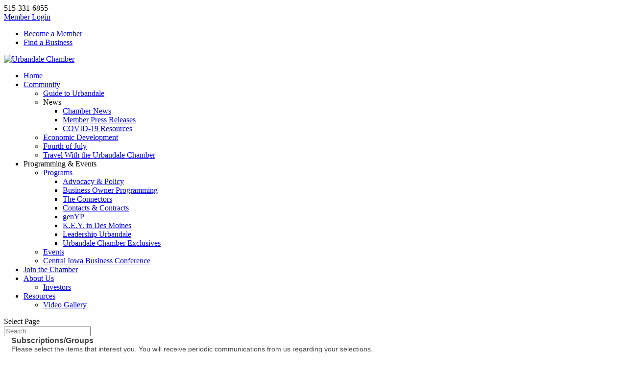

--- FILE ---
content_type: text/html; charset=utf-8
request_url: https://www.google.com/recaptcha/api2/anchor?ar=1&k=6LcpNUMUAAAAAB5iVpO_rzGG2TK_vFp7V6SCw_4s&co=aHR0cHM6Ly9idXNpbmVzc2VzLnVuaXF1ZWx5dXJiYW5kYWxlLmNvbTo0NDM.&hl=en&v=PoyoqOPhxBO7pBk68S4YbpHZ&size=normal&anchor-ms=20000&execute-ms=30000&cb=50o21y7jg0uq
body_size: 50624
content:
<!DOCTYPE HTML><html dir="ltr" lang="en"><head><meta http-equiv="Content-Type" content="text/html; charset=UTF-8">
<meta http-equiv="X-UA-Compatible" content="IE=edge">
<title>reCAPTCHA</title>
<style type="text/css">
/* cyrillic-ext */
@font-face {
  font-family: 'Roboto';
  font-style: normal;
  font-weight: 400;
  font-stretch: 100%;
  src: url(//fonts.gstatic.com/s/roboto/v48/KFO7CnqEu92Fr1ME7kSn66aGLdTylUAMa3GUBHMdazTgWw.woff2) format('woff2');
  unicode-range: U+0460-052F, U+1C80-1C8A, U+20B4, U+2DE0-2DFF, U+A640-A69F, U+FE2E-FE2F;
}
/* cyrillic */
@font-face {
  font-family: 'Roboto';
  font-style: normal;
  font-weight: 400;
  font-stretch: 100%;
  src: url(//fonts.gstatic.com/s/roboto/v48/KFO7CnqEu92Fr1ME7kSn66aGLdTylUAMa3iUBHMdazTgWw.woff2) format('woff2');
  unicode-range: U+0301, U+0400-045F, U+0490-0491, U+04B0-04B1, U+2116;
}
/* greek-ext */
@font-face {
  font-family: 'Roboto';
  font-style: normal;
  font-weight: 400;
  font-stretch: 100%;
  src: url(//fonts.gstatic.com/s/roboto/v48/KFO7CnqEu92Fr1ME7kSn66aGLdTylUAMa3CUBHMdazTgWw.woff2) format('woff2');
  unicode-range: U+1F00-1FFF;
}
/* greek */
@font-face {
  font-family: 'Roboto';
  font-style: normal;
  font-weight: 400;
  font-stretch: 100%;
  src: url(//fonts.gstatic.com/s/roboto/v48/KFO7CnqEu92Fr1ME7kSn66aGLdTylUAMa3-UBHMdazTgWw.woff2) format('woff2');
  unicode-range: U+0370-0377, U+037A-037F, U+0384-038A, U+038C, U+038E-03A1, U+03A3-03FF;
}
/* math */
@font-face {
  font-family: 'Roboto';
  font-style: normal;
  font-weight: 400;
  font-stretch: 100%;
  src: url(//fonts.gstatic.com/s/roboto/v48/KFO7CnqEu92Fr1ME7kSn66aGLdTylUAMawCUBHMdazTgWw.woff2) format('woff2');
  unicode-range: U+0302-0303, U+0305, U+0307-0308, U+0310, U+0312, U+0315, U+031A, U+0326-0327, U+032C, U+032F-0330, U+0332-0333, U+0338, U+033A, U+0346, U+034D, U+0391-03A1, U+03A3-03A9, U+03B1-03C9, U+03D1, U+03D5-03D6, U+03F0-03F1, U+03F4-03F5, U+2016-2017, U+2034-2038, U+203C, U+2040, U+2043, U+2047, U+2050, U+2057, U+205F, U+2070-2071, U+2074-208E, U+2090-209C, U+20D0-20DC, U+20E1, U+20E5-20EF, U+2100-2112, U+2114-2115, U+2117-2121, U+2123-214F, U+2190, U+2192, U+2194-21AE, U+21B0-21E5, U+21F1-21F2, U+21F4-2211, U+2213-2214, U+2216-22FF, U+2308-230B, U+2310, U+2319, U+231C-2321, U+2336-237A, U+237C, U+2395, U+239B-23B7, U+23D0, U+23DC-23E1, U+2474-2475, U+25AF, U+25B3, U+25B7, U+25BD, U+25C1, U+25CA, U+25CC, U+25FB, U+266D-266F, U+27C0-27FF, U+2900-2AFF, U+2B0E-2B11, U+2B30-2B4C, U+2BFE, U+3030, U+FF5B, U+FF5D, U+1D400-1D7FF, U+1EE00-1EEFF;
}
/* symbols */
@font-face {
  font-family: 'Roboto';
  font-style: normal;
  font-weight: 400;
  font-stretch: 100%;
  src: url(//fonts.gstatic.com/s/roboto/v48/KFO7CnqEu92Fr1ME7kSn66aGLdTylUAMaxKUBHMdazTgWw.woff2) format('woff2');
  unicode-range: U+0001-000C, U+000E-001F, U+007F-009F, U+20DD-20E0, U+20E2-20E4, U+2150-218F, U+2190, U+2192, U+2194-2199, U+21AF, U+21E6-21F0, U+21F3, U+2218-2219, U+2299, U+22C4-22C6, U+2300-243F, U+2440-244A, U+2460-24FF, U+25A0-27BF, U+2800-28FF, U+2921-2922, U+2981, U+29BF, U+29EB, U+2B00-2BFF, U+4DC0-4DFF, U+FFF9-FFFB, U+10140-1018E, U+10190-1019C, U+101A0, U+101D0-101FD, U+102E0-102FB, U+10E60-10E7E, U+1D2C0-1D2D3, U+1D2E0-1D37F, U+1F000-1F0FF, U+1F100-1F1AD, U+1F1E6-1F1FF, U+1F30D-1F30F, U+1F315, U+1F31C, U+1F31E, U+1F320-1F32C, U+1F336, U+1F378, U+1F37D, U+1F382, U+1F393-1F39F, U+1F3A7-1F3A8, U+1F3AC-1F3AF, U+1F3C2, U+1F3C4-1F3C6, U+1F3CA-1F3CE, U+1F3D4-1F3E0, U+1F3ED, U+1F3F1-1F3F3, U+1F3F5-1F3F7, U+1F408, U+1F415, U+1F41F, U+1F426, U+1F43F, U+1F441-1F442, U+1F444, U+1F446-1F449, U+1F44C-1F44E, U+1F453, U+1F46A, U+1F47D, U+1F4A3, U+1F4B0, U+1F4B3, U+1F4B9, U+1F4BB, U+1F4BF, U+1F4C8-1F4CB, U+1F4D6, U+1F4DA, U+1F4DF, U+1F4E3-1F4E6, U+1F4EA-1F4ED, U+1F4F7, U+1F4F9-1F4FB, U+1F4FD-1F4FE, U+1F503, U+1F507-1F50B, U+1F50D, U+1F512-1F513, U+1F53E-1F54A, U+1F54F-1F5FA, U+1F610, U+1F650-1F67F, U+1F687, U+1F68D, U+1F691, U+1F694, U+1F698, U+1F6AD, U+1F6B2, U+1F6B9-1F6BA, U+1F6BC, U+1F6C6-1F6CF, U+1F6D3-1F6D7, U+1F6E0-1F6EA, U+1F6F0-1F6F3, U+1F6F7-1F6FC, U+1F700-1F7FF, U+1F800-1F80B, U+1F810-1F847, U+1F850-1F859, U+1F860-1F887, U+1F890-1F8AD, U+1F8B0-1F8BB, U+1F8C0-1F8C1, U+1F900-1F90B, U+1F93B, U+1F946, U+1F984, U+1F996, U+1F9E9, U+1FA00-1FA6F, U+1FA70-1FA7C, U+1FA80-1FA89, U+1FA8F-1FAC6, U+1FACE-1FADC, U+1FADF-1FAE9, U+1FAF0-1FAF8, U+1FB00-1FBFF;
}
/* vietnamese */
@font-face {
  font-family: 'Roboto';
  font-style: normal;
  font-weight: 400;
  font-stretch: 100%;
  src: url(//fonts.gstatic.com/s/roboto/v48/KFO7CnqEu92Fr1ME7kSn66aGLdTylUAMa3OUBHMdazTgWw.woff2) format('woff2');
  unicode-range: U+0102-0103, U+0110-0111, U+0128-0129, U+0168-0169, U+01A0-01A1, U+01AF-01B0, U+0300-0301, U+0303-0304, U+0308-0309, U+0323, U+0329, U+1EA0-1EF9, U+20AB;
}
/* latin-ext */
@font-face {
  font-family: 'Roboto';
  font-style: normal;
  font-weight: 400;
  font-stretch: 100%;
  src: url(//fonts.gstatic.com/s/roboto/v48/KFO7CnqEu92Fr1ME7kSn66aGLdTylUAMa3KUBHMdazTgWw.woff2) format('woff2');
  unicode-range: U+0100-02BA, U+02BD-02C5, U+02C7-02CC, U+02CE-02D7, U+02DD-02FF, U+0304, U+0308, U+0329, U+1D00-1DBF, U+1E00-1E9F, U+1EF2-1EFF, U+2020, U+20A0-20AB, U+20AD-20C0, U+2113, U+2C60-2C7F, U+A720-A7FF;
}
/* latin */
@font-face {
  font-family: 'Roboto';
  font-style: normal;
  font-weight: 400;
  font-stretch: 100%;
  src: url(//fonts.gstatic.com/s/roboto/v48/KFO7CnqEu92Fr1ME7kSn66aGLdTylUAMa3yUBHMdazQ.woff2) format('woff2');
  unicode-range: U+0000-00FF, U+0131, U+0152-0153, U+02BB-02BC, U+02C6, U+02DA, U+02DC, U+0304, U+0308, U+0329, U+2000-206F, U+20AC, U+2122, U+2191, U+2193, U+2212, U+2215, U+FEFF, U+FFFD;
}
/* cyrillic-ext */
@font-face {
  font-family: 'Roboto';
  font-style: normal;
  font-weight: 500;
  font-stretch: 100%;
  src: url(//fonts.gstatic.com/s/roboto/v48/KFO7CnqEu92Fr1ME7kSn66aGLdTylUAMa3GUBHMdazTgWw.woff2) format('woff2');
  unicode-range: U+0460-052F, U+1C80-1C8A, U+20B4, U+2DE0-2DFF, U+A640-A69F, U+FE2E-FE2F;
}
/* cyrillic */
@font-face {
  font-family: 'Roboto';
  font-style: normal;
  font-weight: 500;
  font-stretch: 100%;
  src: url(//fonts.gstatic.com/s/roboto/v48/KFO7CnqEu92Fr1ME7kSn66aGLdTylUAMa3iUBHMdazTgWw.woff2) format('woff2');
  unicode-range: U+0301, U+0400-045F, U+0490-0491, U+04B0-04B1, U+2116;
}
/* greek-ext */
@font-face {
  font-family: 'Roboto';
  font-style: normal;
  font-weight: 500;
  font-stretch: 100%;
  src: url(//fonts.gstatic.com/s/roboto/v48/KFO7CnqEu92Fr1ME7kSn66aGLdTylUAMa3CUBHMdazTgWw.woff2) format('woff2');
  unicode-range: U+1F00-1FFF;
}
/* greek */
@font-face {
  font-family: 'Roboto';
  font-style: normal;
  font-weight: 500;
  font-stretch: 100%;
  src: url(//fonts.gstatic.com/s/roboto/v48/KFO7CnqEu92Fr1ME7kSn66aGLdTylUAMa3-UBHMdazTgWw.woff2) format('woff2');
  unicode-range: U+0370-0377, U+037A-037F, U+0384-038A, U+038C, U+038E-03A1, U+03A3-03FF;
}
/* math */
@font-face {
  font-family: 'Roboto';
  font-style: normal;
  font-weight: 500;
  font-stretch: 100%;
  src: url(//fonts.gstatic.com/s/roboto/v48/KFO7CnqEu92Fr1ME7kSn66aGLdTylUAMawCUBHMdazTgWw.woff2) format('woff2');
  unicode-range: U+0302-0303, U+0305, U+0307-0308, U+0310, U+0312, U+0315, U+031A, U+0326-0327, U+032C, U+032F-0330, U+0332-0333, U+0338, U+033A, U+0346, U+034D, U+0391-03A1, U+03A3-03A9, U+03B1-03C9, U+03D1, U+03D5-03D6, U+03F0-03F1, U+03F4-03F5, U+2016-2017, U+2034-2038, U+203C, U+2040, U+2043, U+2047, U+2050, U+2057, U+205F, U+2070-2071, U+2074-208E, U+2090-209C, U+20D0-20DC, U+20E1, U+20E5-20EF, U+2100-2112, U+2114-2115, U+2117-2121, U+2123-214F, U+2190, U+2192, U+2194-21AE, U+21B0-21E5, U+21F1-21F2, U+21F4-2211, U+2213-2214, U+2216-22FF, U+2308-230B, U+2310, U+2319, U+231C-2321, U+2336-237A, U+237C, U+2395, U+239B-23B7, U+23D0, U+23DC-23E1, U+2474-2475, U+25AF, U+25B3, U+25B7, U+25BD, U+25C1, U+25CA, U+25CC, U+25FB, U+266D-266F, U+27C0-27FF, U+2900-2AFF, U+2B0E-2B11, U+2B30-2B4C, U+2BFE, U+3030, U+FF5B, U+FF5D, U+1D400-1D7FF, U+1EE00-1EEFF;
}
/* symbols */
@font-face {
  font-family: 'Roboto';
  font-style: normal;
  font-weight: 500;
  font-stretch: 100%;
  src: url(//fonts.gstatic.com/s/roboto/v48/KFO7CnqEu92Fr1ME7kSn66aGLdTylUAMaxKUBHMdazTgWw.woff2) format('woff2');
  unicode-range: U+0001-000C, U+000E-001F, U+007F-009F, U+20DD-20E0, U+20E2-20E4, U+2150-218F, U+2190, U+2192, U+2194-2199, U+21AF, U+21E6-21F0, U+21F3, U+2218-2219, U+2299, U+22C4-22C6, U+2300-243F, U+2440-244A, U+2460-24FF, U+25A0-27BF, U+2800-28FF, U+2921-2922, U+2981, U+29BF, U+29EB, U+2B00-2BFF, U+4DC0-4DFF, U+FFF9-FFFB, U+10140-1018E, U+10190-1019C, U+101A0, U+101D0-101FD, U+102E0-102FB, U+10E60-10E7E, U+1D2C0-1D2D3, U+1D2E0-1D37F, U+1F000-1F0FF, U+1F100-1F1AD, U+1F1E6-1F1FF, U+1F30D-1F30F, U+1F315, U+1F31C, U+1F31E, U+1F320-1F32C, U+1F336, U+1F378, U+1F37D, U+1F382, U+1F393-1F39F, U+1F3A7-1F3A8, U+1F3AC-1F3AF, U+1F3C2, U+1F3C4-1F3C6, U+1F3CA-1F3CE, U+1F3D4-1F3E0, U+1F3ED, U+1F3F1-1F3F3, U+1F3F5-1F3F7, U+1F408, U+1F415, U+1F41F, U+1F426, U+1F43F, U+1F441-1F442, U+1F444, U+1F446-1F449, U+1F44C-1F44E, U+1F453, U+1F46A, U+1F47D, U+1F4A3, U+1F4B0, U+1F4B3, U+1F4B9, U+1F4BB, U+1F4BF, U+1F4C8-1F4CB, U+1F4D6, U+1F4DA, U+1F4DF, U+1F4E3-1F4E6, U+1F4EA-1F4ED, U+1F4F7, U+1F4F9-1F4FB, U+1F4FD-1F4FE, U+1F503, U+1F507-1F50B, U+1F50D, U+1F512-1F513, U+1F53E-1F54A, U+1F54F-1F5FA, U+1F610, U+1F650-1F67F, U+1F687, U+1F68D, U+1F691, U+1F694, U+1F698, U+1F6AD, U+1F6B2, U+1F6B9-1F6BA, U+1F6BC, U+1F6C6-1F6CF, U+1F6D3-1F6D7, U+1F6E0-1F6EA, U+1F6F0-1F6F3, U+1F6F7-1F6FC, U+1F700-1F7FF, U+1F800-1F80B, U+1F810-1F847, U+1F850-1F859, U+1F860-1F887, U+1F890-1F8AD, U+1F8B0-1F8BB, U+1F8C0-1F8C1, U+1F900-1F90B, U+1F93B, U+1F946, U+1F984, U+1F996, U+1F9E9, U+1FA00-1FA6F, U+1FA70-1FA7C, U+1FA80-1FA89, U+1FA8F-1FAC6, U+1FACE-1FADC, U+1FADF-1FAE9, U+1FAF0-1FAF8, U+1FB00-1FBFF;
}
/* vietnamese */
@font-face {
  font-family: 'Roboto';
  font-style: normal;
  font-weight: 500;
  font-stretch: 100%;
  src: url(//fonts.gstatic.com/s/roboto/v48/KFO7CnqEu92Fr1ME7kSn66aGLdTylUAMa3OUBHMdazTgWw.woff2) format('woff2');
  unicode-range: U+0102-0103, U+0110-0111, U+0128-0129, U+0168-0169, U+01A0-01A1, U+01AF-01B0, U+0300-0301, U+0303-0304, U+0308-0309, U+0323, U+0329, U+1EA0-1EF9, U+20AB;
}
/* latin-ext */
@font-face {
  font-family: 'Roboto';
  font-style: normal;
  font-weight: 500;
  font-stretch: 100%;
  src: url(//fonts.gstatic.com/s/roboto/v48/KFO7CnqEu92Fr1ME7kSn66aGLdTylUAMa3KUBHMdazTgWw.woff2) format('woff2');
  unicode-range: U+0100-02BA, U+02BD-02C5, U+02C7-02CC, U+02CE-02D7, U+02DD-02FF, U+0304, U+0308, U+0329, U+1D00-1DBF, U+1E00-1E9F, U+1EF2-1EFF, U+2020, U+20A0-20AB, U+20AD-20C0, U+2113, U+2C60-2C7F, U+A720-A7FF;
}
/* latin */
@font-face {
  font-family: 'Roboto';
  font-style: normal;
  font-weight: 500;
  font-stretch: 100%;
  src: url(//fonts.gstatic.com/s/roboto/v48/KFO7CnqEu92Fr1ME7kSn66aGLdTylUAMa3yUBHMdazQ.woff2) format('woff2');
  unicode-range: U+0000-00FF, U+0131, U+0152-0153, U+02BB-02BC, U+02C6, U+02DA, U+02DC, U+0304, U+0308, U+0329, U+2000-206F, U+20AC, U+2122, U+2191, U+2193, U+2212, U+2215, U+FEFF, U+FFFD;
}
/* cyrillic-ext */
@font-face {
  font-family: 'Roboto';
  font-style: normal;
  font-weight: 900;
  font-stretch: 100%;
  src: url(//fonts.gstatic.com/s/roboto/v48/KFO7CnqEu92Fr1ME7kSn66aGLdTylUAMa3GUBHMdazTgWw.woff2) format('woff2');
  unicode-range: U+0460-052F, U+1C80-1C8A, U+20B4, U+2DE0-2DFF, U+A640-A69F, U+FE2E-FE2F;
}
/* cyrillic */
@font-face {
  font-family: 'Roboto';
  font-style: normal;
  font-weight: 900;
  font-stretch: 100%;
  src: url(//fonts.gstatic.com/s/roboto/v48/KFO7CnqEu92Fr1ME7kSn66aGLdTylUAMa3iUBHMdazTgWw.woff2) format('woff2');
  unicode-range: U+0301, U+0400-045F, U+0490-0491, U+04B0-04B1, U+2116;
}
/* greek-ext */
@font-face {
  font-family: 'Roboto';
  font-style: normal;
  font-weight: 900;
  font-stretch: 100%;
  src: url(//fonts.gstatic.com/s/roboto/v48/KFO7CnqEu92Fr1ME7kSn66aGLdTylUAMa3CUBHMdazTgWw.woff2) format('woff2');
  unicode-range: U+1F00-1FFF;
}
/* greek */
@font-face {
  font-family: 'Roboto';
  font-style: normal;
  font-weight: 900;
  font-stretch: 100%;
  src: url(//fonts.gstatic.com/s/roboto/v48/KFO7CnqEu92Fr1ME7kSn66aGLdTylUAMa3-UBHMdazTgWw.woff2) format('woff2');
  unicode-range: U+0370-0377, U+037A-037F, U+0384-038A, U+038C, U+038E-03A1, U+03A3-03FF;
}
/* math */
@font-face {
  font-family: 'Roboto';
  font-style: normal;
  font-weight: 900;
  font-stretch: 100%;
  src: url(//fonts.gstatic.com/s/roboto/v48/KFO7CnqEu92Fr1ME7kSn66aGLdTylUAMawCUBHMdazTgWw.woff2) format('woff2');
  unicode-range: U+0302-0303, U+0305, U+0307-0308, U+0310, U+0312, U+0315, U+031A, U+0326-0327, U+032C, U+032F-0330, U+0332-0333, U+0338, U+033A, U+0346, U+034D, U+0391-03A1, U+03A3-03A9, U+03B1-03C9, U+03D1, U+03D5-03D6, U+03F0-03F1, U+03F4-03F5, U+2016-2017, U+2034-2038, U+203C, U+2040, U+2043, U+2047, U+2050, U+2057, U+205F, U+2070-2071, U+2074-208E, U+2090-209C, U+20D0-20DC, U+20E1, U+20E5-20EF, U+2100-2112, U+2114-2115, U+2117-2121, U+2123-214F, U+2190, U+2192, U+2194-21AE, U+21B0-21E5, U+21F1-21F2, U+21F4-2211, U+2213-2214, U+2216-22FF, U+2308-230B, U+2310, U+2319, U+231C-2321, U+2336-237A, U+237C, U+2395, U+239B-23B7, U+23D0, U+23DC-23E1, U+2474-2475, U+25AF, U+25B3, U+25B7, U+25BD, U+25C1, U+25CA, U+25CC, U+25FB, U+266D-266F, U+27C0-27FF, U+2900-2AFF, U+2B0E-2B11, U+2B30-2B4C, U+2BFE, U+3030, U+FF5B, U+FF5D, U+1D400-1D7FF, U+1EE00-1EEFF;
}
/* symbols */
@font-face {
  font-family: 'Roboto';
  font-style: normal;
  font-weight: 900;
  font-stretch: 100%;
  src: url(//fonts.gstatic.com/s/roboto/v48/KFO7CnqEu92Fr1ME7kSn66aGLdTylUAMaxKUBHMdazTgWw.woff2) format('woff2');
  unicode-range: U+0001-000C, U+000E-001F, U+007F-009F, U+20DD-20E0, U+20E2-20E4, U+2150-218F, U+2190, U+2192, U+2194-2199, U+21AF, U+21E6-21F0, U+21F3, U+2218-2219, U+2299, U+22C4-22C6, U+2300-243F, U+2440-244A, U+2460-24FF, U+25A0-27BF, U+2800-28FF, U+2921-2922, U+2981, U+29BF, U+29EB, U+2B00-2BFF, U+4DC0-4DFF, U+FFF9-FFFB, U+10140-1018E, U+10190-1019C, U+101A0, U+101D0-101FD, U+102E0-102FB, U+10E60-10E7E, U+1D2C0-1D2D3, U+1D2E0-1D37F, U+1F000-1F0FF, U+1F100-1F1AD, U+1F1E6-1F1FF, U+1F30D-1F30F, U+1F315, U+1F31C, U+1F31E, U+1F320-1F32C, U+1F336, U+1F378, U+1F37D, U+1F382, U+1F393-1F39F, U+1F3A7-1F3A8, U+1F3AC-1F3AF, U+1F3C2, U+1F3C4-1F3C6, U+1F3CA-1F3CE, U+1F3D4-1F3E0, U+1F3ED, U+1F3F1-1F3F3, U+1F3F5-1F3F7, U+1F408, U+1F415, U+1F41F, U+1F426, U+1F43F, U+1F441-1F442, U+1F444, U+1F446-1F449, U+1F44C-1F44E, U+1F453, U+1F46A, U+1F47D, U+1F4A3, U+1F4B0, U+1F4B3, U+1F4B9, U+1F4BB, U+1F4BF, U+1F4C8-1F4CB, U+1F4D6, U+1F4DA, U+1F4DF, U+1F4E3-1F4E6, U+1F4EA-1F4ED, U+1F4F7, U+1F4F9-1F4FB, U+1F4FD-1F4FE, U+1F503, U+1F507-1F50B, U+1F50D, U+1F512-1F513, U+1F53E-1F54A, U+1F54F-1F5FA, U+1F610, U+1F650-1F67F, U+1F687, U+1F68D, U+1F691, U+1F694, U+1F698, U+1F6AD, U+1F6B2, U+1F6B9-1F6BA, U+1F6BC, U+1F6C6-1F6CF, U+1F6D3-1F6D7, U+1F6E0-1F6EA, U+1F6F0-1F6F3, U+1F6F7-1F6FC, U+1F700-1F7FF, U+1F800-1F80B, U+1F810-1F847, U+1F850-1F859, U+1F860-1F887, U+1F890-1F8AD, U+1F8B0-1F8BB, U+1F8C0-1F8C1, U+1F900-1F90B, U+1F93B, U+1F946, U+1F984, U+1F996, U+1F9E9, U+1FA00-1FA6F, U+1FA70-1FA7C, U+1FA80-1FA89, U+1FA8F-1FAC6, U+1FACE-1FADC, U+1FADF-1FAE9, U+1FAF0-1FAF8, U+1FB00-1FBFF;
}
/* vietnamese */
@font-face {
  font-family: 'Roboto';
  font-style: normal;
  font-weight: 900;
  font-stretch: 100%;
  src: url(//fonts.gstatic.com/s/roboto/v48/KFO7CnqEu92Fr1ME7kSn66aGLdTylUAMa3OUBHMdazTgWw.woff2) format('woff2');
  unicode-range: U+0102-0103, U+0110-0111, U+0128-0129, U+0168-0169, U+01A0-01A1, U+01AF-01B0, U+0300-0301, U+0303-0304, U+0308-0309, U+0323, U+0329, U+1EA0-1EF9, U+20AB;
}
/* latin-ext */
@font-face {
  font-family: 'Roboto';
  font-style: normal;
  font-weight: 900;
  font-stretch: 100%;
  src: url(//fonts.gstatic.com/s/roboto/v48/KFO7CnqEu92Fr1ME7kSn66aGLdTylUAMa3KUBHMdazTgWw.woff2) format('woff2');
  unicode-range: U+0100-02BA, U+02BD-02C5, U+02C7-02CC, U+02CE-02D7, U+02DD-02FF, U+0304, U+0308, U+0329, U+1D00-1DBF, U+1E00-1E9F, U+1EF2-1EFF, U+2020, U+20A0-20AB, U+20AD-20C0, U+2113, U+2C60-2C7F, U+A720-A7FF;
}
/* latin */
@font-face {
  font-family: 'Roboto';
  font-style: normal;
  font-weight: 900;
  font-stretch: 100%;
  src: url(//fonts.gstatic.com/s/roboto/v48/KFO7CnqEu92Fr1ME7kSn66aGLdTylUAMa3yUBHMdazQ.woff2) format('woff2');
  unicode-range: U+0000-00FF, U+0131, U+0152-0153, U+02BB-02BC, U+02C6, U+02DA, U+02DC, U+0304, U+0308, U+0329, U+2000-206F, U+20AC, U+2122, U+2191, U+2193, U+2212, U+2215, U+FEFF, U+FFFD;
}

</style>
<link rel="stylesheet" type="text/css" href="https://www.gstatic.com/recaptcha/releases/PoyoqOPhxBO7pBk68S4YbpHZ/styles__ltr.css">
<script nonce="Uh5S1vZyDmuAncpbL_SXaA" type="text/javascript">window['__recaptcha_api'] = 'https://www.google.com/recaptcha/api2/';</script>
<script type="text/javascript" src="https://www.gstatic.com/recaptcha/releases/PoyoqOPhxBO7pBk68S4YbpHZ/recaptcha__en.js" nonce="Uh5S1vZyDmuAncpbL_SXaA">
      
    </script></head>
<body><div id="rc-anchor-alert" class="rc-anchor-alert"></div>
<input type="hidden" id="recaptcha-token" value="[base64]">
<script type="text/javascript" nonce="Uh5S1vZyDmuAncpbL_SXaA">
      recaptcha.anchor.Main.init("[\x22ainput\x22,[\x22bgdata\x22,\x22\x22,\[base64]/[base64]/MjU1Ong/[base64]/[base64]/[base64]/[base64]/[base64]/[base64]/[base64]/[base64]/[base64]/[base64]/[base64]/[base64]/[base64]/[base64]/[base64]\\u003d\x22,\[base64]\x22,\[base64]/[base64]/[base64]/DgQkywpkvw4zDo3fDs19cblPCqFUkwpTDilvDkcOGe0bDiXRIwodGKUnClsKaw65dw6rCshYgCwUJwokDUcONEVnCtMO2w7IHZsKAFMKGw4Uewrpewp1ew6bCoMK5TjfCgiTCo8Ouf8K2w78fw4zCgsOFw7vDpwjChVLDjhcuOcKGwo4lwo4vw6dCcMOhScO4wp/DrMOLQh/CsU/Di8Opw5rCuGbCocKEwpJFwqV8woshwotFScOBU1rCosOta3VXNMK1w5Jif1MHw6swwqLDkG9de8OcwoY7w5d+J8ORVcKywpPDgsK0V3/CpyzCuF7DhcOoHMKqwoETKDTCshTChcOvwobCpsK3w4zCrn7Co8Ocwp3Dg8O0woLCq8OoEsKzYEAaDCPCpcOQw6/DrRJ1YAxSKMOSPRQxwqHDhzLDkMOmwpjDp8Ovw7zDvhPDhjsQw7XCgjLDl0sDw5DCjMKKSMK9w4LDmcOPw7sOwoVUw4HCi0kZw5lCw4d1a8KRwrLDlsOIKMK+wrbCtwnCscKawoXCmMK/SWTCs8ONw70Kw4ZIw5YNw4YTw4/[base64]/ClAMYwqrChMOww75OGcOXw7B7w67CisK4wqh8wqJzKjNYJsK1w4Jpwp5IQXrDuMKBCDcew646UGbCrcOsw7pwUsKSwpjDhW0cwr1Iw6HCskvDlW4nw7TDsSsENlhDKFpVdcOSwoMNwoQfc8OQw7N2w55fUCzCtMKew7Z/w5dBC8OQw63DuQY1wrvCpWLDthVnDFsDw74ibcKLOcKVw7Ypw4ouDMKRw5LCgTnCmj7CqsKzw7bCi8ORRjLDkwDCggpJwocew654MiQLwovDk8KleFR8UcOPw5JdDiYewpRdNSbCtUNSfcKGwqhrwoJtEcOUQMOiezULw7rCpVd/OwEkdMOQw6cBScKww5bCun8swqLCicO3w75Nw4RDw4vCi8K9w4fCmsO/S3XCv8Kxw5Zdw6IAw7VnwqcePMKOScOfwpFLw7FGKV3Cg2LCtsO8R8O9aTQVwrYQU8OfUhvDuTk1Q8OBBcK7UcKpS8Ozw4LDksOvwq3ClMK4CMKCdsKOw6/CgkZ4wpDDpSrCrcKfU03CjnY6NMOYdMKawojCgQkTecO+K8KDw4dXWsOgCwZpZH/DlUIOw4XCv8K8w6U/wpwlPQdqIDHDhVbDlsKYwrh6RFAAwr3DoSDCsm5iMFYcScOKw45SDTUpDcOuw6TCn8OAEcKDwqJjFn0WLcO0w7UwOMKaw7fDlcOJO8OuLSZ9wqbDlH3Dk8OrOj3CncO2WCsJw4vDjTvDgU/DtXExwqNjwqYqw7Rrw77Cjh7CpGnDpVZbwr8cw4oSw6nDosK7wqDCgcOUDlXCp8OebSsdw4B9wp0hwqpzw7YHGkBCw6nDosO2w6PCtcKxwrdgTGRZwqJ7VXvCkMO2wovCrcKqwp8rw7o+OnxLIDh1SHxZw6xfwr/Cv8KwwrDCoDDDrMK+w4vDi1tIw7RUw6Vbw7/DtAjDo8Kkw6rCmMOuw4rCgi8QZcKfe8K3w7V8f8KUwpvDm8OhKcOJcsKxwpzCmkEfw7l6w6/DucKqDMOXOkzCrcO9wqFjw53DlMOaw5/[base64]/ChcK/[base64]/ChsKXMsOZwoQ0wr7DuHjDp8KEwrBLwrfDqMO5NFxlU8OfH8KBwrE7woIpw5s2KUPDrR/DtsOCAwTCocOOPkNYw7owNcKZw7J0w4hPShdLw57Dv03DtB/DosKCGsOmAmTDqhpjWsKlw6XDlcOtw7LCnTR3ASjDjEbCqcOOw6zDoCXChT3Cr8KeYBvDsWDDvQLDkBjDoGfDv8Kawp4/d8KZUW7CsVdVMjnCicKgw48HwpAPY8O3woNawozCpsO8w64nwq3DosKuw4XCmkXDpTUCwqHDpC3CnkU+bEVhXigawo9ETsOmwqNdwrtrwpLDjTrDsUlmKQVDw6nCqMO7IgsmwqPDp8KDwp/Cq8KACyvCtcKBbnPCoXDDtkfDtcO8w5fCoShSwpJ5STdKOsOEfVHDkAEuQGvDncKLw5fDnsKjZCPDkcOZw5MWJMKVwqXCpcOqw7jCscOtdMO/[base64]/[base64]/CncKHGw0EcX8WIsKdfAvDqMOaCz3Cv3ZwB8OawrrCt8O4w4ZlJsK7KsKEwptNw7pmU3fCv8Oow7HDn8KpYTcSw5Y7w5/[base64]/DqMOqBMKIGVN5FnV9wqIpw4p3w64mwrLCnkHCucKQw70cwqN5A8ObLinCqit4wqXCn8OUwr/[base64]/esOBJcKnYsKLw7PCgcKSNFpwwrbCksK8YWoqasKvLgrCi14kwrx4TldsVsOvVULDllrCisOrBsKGAQjCjwEPacK0esK/w5PCs1NgccOVw4DCisKkw6XDoyRZw7IhFMOYw4sfD2bDuRhUGXMYw5MMwos4fcO/HAJwN8KaclDDj3g2dMOdwqAIw6TCocKeNMKWw5TCg8Kewo8NRjPDpcKCw7PComnCtGUmwpYWw7Azw4zDjm/CicOrNsKdw5c1TsKcQMKiwpdGGsOhw61cw6jDlcKnw6jCqHDCols/[base64]/CssOtwovCgRFSw6spwqLDhinDvB0lwqzCpMOmKMOpPcKrw5hKOMK2wowKw6fCosK1dQAyU8OPBcKfw6PDj0A4w7V3wpbCrG7DjnNSSMKlw5g0wo8KI3rDo8OGfhnDvHZ8Y8KaNFzDnXvCuV3DuA9AFMKTMcKNw5fDusK0w4/[base64]/wr3CkcK0wqzDucKfBBfDoMO5w7FfJsKMw7DCssKtw4VlSgvCiMOLOjQ/TTHCgsKcw7XCmMK5HVAkVMKWEMOHwoJcwqY9UiLDj8OXwpZVwrXCnWrCqWXDo8KSEcKDaSZiMMOgwp4mwqrDggvCiMOJesOWBBHCiMKAI8KJw5A5BjguDVxjVcODYiLClcOKb8Ovw7/DtMOxJ8Ojw7ljwoDCvcKJw5Qiw7srO8OuGy9+w4xZQcOnw7BSwoISw6nCm8KMwo/CijPClMK9FsK1M2pwekxsYcO+RsOnw6Rpw6XDicKzwpXCg8Kkw5bCmXV0GDsKAnpWXV56wp7DkcOaFsOTCmPDpX3DgsKEwqnDmAjCoMK6wq1oUxPDlg4ywpYFLMOXwqEowr98L2rDvMOVKsObw7tIJx8Dw4rCkMOlMCLCu8OKw5/DrVjDoMK6LFk1w6tOw6E2bcOIwrF9F3fCuzRGwq8fS8OyVHTCnQHCui/CiFZeX8KdN8KSVMO0JcOBScO+w40JAkN1Pw/ClMOxYGjDhsK1w7HDhTjCi8OKw75CbyPDs07CkAxlwqF0J8K5GMOsw6I5FWtCacOMwqUjJMKSVEDDsgHDt0Z7HwktRMKpwqZ8YsOpwrVVw6t4w7rCsnFGwoFfaCzDgcO3UMO9AgTDpwJLHlPDiEnChsO/f8OzbGVOTijDi8OHw5bDvH7CnhYqw6DClz/CjsKPw4rDisOZCsO6w6fDs8KoYgkwe8KRwo3DoQdQw7HDpmXDj8OhJELDhXBUB083wpjCl1XCpsOkwpjDtlsswocnw4gvwoonckHDvVPDj8KKw6LDiMKuQsK/[base64]/CtcO2Bi3ClMKgwpTDk3BiwrHDvMKeEcOFc8O0Hj7CicOLRsO1SicLw4g7wrPCqcObIsOlOMODwpnCgCvCnFkbw7jDngHDjCJnwo/[base64]/CoTrCmMO9WEgGwrbDmzx1FMKpwrXDtMOGdsOgCMOswoDDpX9eBk/DpzPDgcO1woDDs3XCk8OBIBTCiMKEw4o0BHDCk3PDsDXDmC7DpQkHw6HDtU5CczUxFMKyRDARRA7CjsKnaUMlRcOqPcOjwp4iw6Z5V8KeVEc1wrDCu8KZPw/DvcK5IcKpw6duwrM0ZhNywqDCjz7DuzVkw4pdw4B5DsOBwpdURALCssK/[base64]/Di8OKwpHDjsK3wrJrw7I6w5HDl2/[base64]/[base64]/[base64]/JcOQwo/Ci8OVwrLDrMKZwrl6GsKTw4EAwo3DqztnVWF5FcOIwrnDqsOGwp/[base64]/[base64]/OcOtw4VKJ8KiwphvfMK3Xh43wp5/[base64]/QcO7AA8ZEsOLIcO9w63DniVkFWQVw7vDpcKScEHCrMKkwqDDr0XCgSfDlgLCqWEtwq3CtcOJw4LCsjNJKFNnw4goZcKOwrovwrDDuTPDrTDDo1d0bQDCuMKzw6zDmcOtEATDnmbChVXDmivCn8KcfsKlLMOdwo9MLcKkw6h8N8KVwoQxdsOxw5w3T396bW/Cj8O/CEPDlCfDskvDmwPDpFNZKMKWVAUTw5zDr8Klw49uwpRZEMO/[base64]/[base64]/CvMOZw6vDmMOawohJJkzDiMOVAG3Duz5uAF5wGMKJDcKXfcKCw5PCryHDk8KHw57Dsh8kGTxfw6TDmsK6E8OaTsKXw6E/wo7Cr8KKecK4wr0vworDgRdBRid5w6DDsFI0NMOWw6MWw4LDs8O/bypXIcKxHDTCrF/DgcK8I8KvATTCisO5woXDjiTCkMK+SRgmwqtyQx/DhkQgwrpyB8KBwpJ+L8OEXiPCuUpFwp8Iw4HDqUZ0wqt+KMKeVH3DqBnCrS0IPmcPwop/wqDDihN2w5Vrw51KYzvCtMO+FMO2wpHCs2JxVh1STADDuMOswqvClcKgw7cOPMO8bndQwp/DghR1w5jDocK6DwPDtMKuwrw7IEfCsiVVw7QKwr7Clk4QfcO8ZhNNwq5fEsK7wrVbwpsbdMKDQcOcw60kPgHDvwDCrMKlc8ObJcKJbsOGwonChsKJw4Mbw7fDlxlXw7DDgg/CrE1Nw7NPfsK+KBrCrcOGwrbDlsO3WsKjV8KpF1k4w6NEwqJZI8Ohwp7Dl3fDmHtSKMK8fcKOwoLChcOzw5jCjMOtwrXCiMKtTMOZIgIjC8KEDG7ClMKUw68wOhJNLSjDtMKQw4nCgCoYw5oew6McPkfDksK2w6/Dm8KXwq1Za8KOwobDvCjDv8KtB20+wrDDlTE0GcOwwrUbw7MyCsKedQBie2ZfwoBtwqnCqikhw7DCrcOCF2XCgsO9wofDhMOBw53CpMK1wrExwpJbw7PCu0J9w7TCmFoNw7HDv8KYwoZbwp/CkTIrwpTClUHClMOXwr5Pw5VbUcOfEHBCwrbCmE7Cu1/DrALComrCjcOcNntUw7Q3w4fDm0bCtsOmw4QfwrBdIcOhwojDt8KYwrTCqWUBwq3DkcOOGiggwoXClgZceUp3w7vCkkwMGzbCmTvCvlTCgsOjwq/CkkLDh0bDvcKXD2xWwqPDm8KRwojDkMOXBsKxwpwrQAHDqWJpworDsgwlTcK9EMKIUl/DpsOdecKjD8Kvw59jwovCpgTCgMOQZMOlecK4wrt/PsK7w6ZRwpbCnMO0SXF7VMKow6ZLZsKPTjjDqcORwr53WcO5w5jDny3Chh5kw6Y5wqhgfsK3c8KEIBDDmkdAZMKiworCjcKcw6zDvsKhw6jDgC7Cn33CgcKkwrPCosKAw7/DgR7Dm8KbSMKka3TCi8OCwq3DssOPw7LCgcOfwoM0bMKRw6tiTg93wqAEwoo4JsKrwqPDjEfDqsKbw4bCp8OXFwFTwoMCw6LCrcKtwqFuScK/E23CtcO5wrjCj8KQwqfCoRjDsAbCkcOlw4rDl8OvwoQlwqBEGMO7woMVwoB4AcOCwrMAUcOPw45ia8KZwphBw4xww4HCvi/[base64]/Dvy/DuT/DtClUwrTDrTwsZ8OIBX7CijDDm8Kyw5h/OxVPw4c3D8OVfsK9CGIXFxbChV/[base64]/ClhbDq8ODJEvDnQUTwod7wqTCrsOGwo9+E2XDpsKELTB+YWVnwpjCmX42w57DsMKlasO3SEFRw51FKsKzw5/[base64]/CocKUI8OUBEVOLW3Duy5/LA4fw7shYlfDsxk9Lh/Cswp4wp5IwqhVF8OxMMO/wqPDo8OXR8Kfw4sTEy45I8KPw6TDqcO0wpoew5IHw73Cs8KaWcOEw4cgccKCw78ywqzDusKBw5VeNMOHMsOlYcK7w6xxw6c1w4plw7bCoRM5w5HCl8Kdw41TEcKoDhfDtMOPa3/DkWrDtcOtw4PCsTMJwrXClMOhYMKtQsOGw5VxYFtJw6TCgsOYwpsUc0bDgsKUwpjCrUEww5jDi8OdTHTDlMO/DhLCkcOpLDTCkVYbwrTClAnDgkx8w7g4OsKpeh5bwpfCi8OSw4XDmMKWwrbDo3BNbMKEw53Cr8OAF1JVw7DDkEx1w4bDsE1Gw7TDpsO6Lz/DsCvCp8OKOHlVw5bDrMOcw7gvwrfCoMO/woxLw57CvsKyLlVnTwNtK8Kiw5XDhGUtw5gAHVLDqsOAZMO4NcKjXhtZwqTDlxh7w6jCoTPDo8OEw5gbQsORwoBXZcKQb8Kww50jw7bDgsKteEfCisKNw5nCjcOEw7LClcKDXTE9w7M/[base64]/CgsKlwpQEw7vCgxTCi3XCnFDCtFbCn8OXUsKfTsKLM8K/[base64]/[base64]/CtcKBAcOQEcOswrPCosKkw5Faw5rCj8Kkw6xzZsOodMOxLcOfwq7CgF/DgsOSKSLDmlrCuktOwpnCksKkLsOywqQkwqAaMkc0wrI+C8K6w6gZOGULwp01wrXDr37CkMKbBGBBw5/[base64]/[base64]/[base64]/[base64]/[base64]/CssK0wqMLwroGRsOjA8K2MjJHGMKiwqhBwpZ2w7jChcORBMOoNXLDh8ObAMKTwp3CqxB5w5nDlUzCizvCmcORw6bDtcOvwrk5w6MVLxMDwrUlJx1Zw73Co8OSDMKqw73Ch8K8w7kTEsKwGBZew4E/fsKRwr4Iw5pwZsKww7J9w7YhwpvCm8OMWgLDuhfCtMORw7XCsF47WcOYw43CrzA3SS/DqWATw6pjN8Oxw6JVVkrDq8KbeAwew4J8UsOzw5jDvcKUAcKTUcKtw7zCosKnRBNAwpMdZcKyacOfwrHDnWzCnMOOw6PCnBk6cMOEADrCrhMaw6BsZH9Jwq3Du1Vbw5LChsO/w4xsD8KXwonDusKSC8OjwpvDkcOnwpbCggnCtXhqWUbDrsKCJWl0wpjDhcKqwrZhw4TDmcOWw67Cp3tSXk9MwqUkwrTCqDEDw7Acw6cLwqvDj8ONesKkKMOjwrTClsOIwoPCv15+w7XCqMO9XwweGcK8IibDlQfChSrCqMKWTMKtw7fDqcO/dX/[base64]/Dh2ENQMKKwq42w77CosKmwqfDpcOweBnDpsK8w6fCigrDpcK/[base64]/Dt8KKwrbDpXl+woHCnVXDpsK3IGDCiMO8FsOZw5I8AlnChFUBRnnDvcKDesOLw5onwo5wMidlwo7CjMKTHcKYwqRxwqPCkcKXeMOIVyQJwowsacKJwqjCog/CrcOgX8OlUGbDnF1bAsOxwrAtw5bDmMOCLXRCIEdewpxWwq8xHcKdwpsfwq3DoFJawpvCshV/wqnCpjxcb8OFw7fDjMOpw4vDvThPKxbCgMOgfh9IWsKbGSrCiVvCrcOsaFTCqig3C3HDlR7CrMO1wpDDnMOZLkbCnAQ4wovDsTU6wr/Cp8KUwqx+wqrDtSxVBDnDrcO/w4pUEMOewrTDk1bDuMO/RxfCoXtfwojChMKAwogIwrUbN8KiK2BwUMKKwrxRZcOCQcOAwoHCocOlw5/[base64]/[base64]/[base64]/CqUFGwqkXwqTCsG/DsgtowrFywqLCsX7Cq8OlY8OdwqLChAhVwrPDrHI9bcK/XG0+w5V8wp4Tw6RcwpRpZ8OFecOfcsOqRMOwdMOww6XDrAnCkHfClMKLwqnDnsKVNUbDpBNGwr3Cm8OVwrvCq8K5DQNEwqt0wpPDgR4ND8Kcw4bCpTc/wpVKw7USaMOJwrnDilUPCmUbLMKuD8ONwoYfOMOYdnbDoMKKGcKVM8KQwqsQbsK3eMOpw6JiUAHCuzfCgkFYw6M/akTDn8OkW8KOwpUkDMKzV8K5LmXCt8OBFcKsw73Ch8O8PmpiwoB6wpXDnGhMwonDnRJlwpDCgcK8Jn5uOBgFTsOQDWTCkkBWXAhUHxHDuxDCmMOXN24hw4NKGMOuDsKLQ8OLwqBrw6/DqF4GYhzCsEh5dRUVwqARanbCicOzDT7CkDJsw5QoFzZSw5TDq8Oiwp3Dj8OMw44xwojCni1rwqDDvMOJw4bClcOZTS9YAcOARj3CucKwYMO1Eh/CgAgaw5fCusO2w6LDksKSw54pQ8ODBBHDp8Oqw60Fw6HDsg/[base64]/DrVBRwpHDtXNbUMO3wpEXW3Z3wp7DgsK+XsOpEzlXQTHDgsOrw5BLw7nCn3DCs1zDhQ7DtWMtw77DtsO/[base64]/w4/Cs8KXS8O1aBM0bMOJNsOfwqzCvQEEaBRCw79QwoXCocKhw5MBJsOaGcO/w4Isw4TDgcKJwp4jWsKIL8KcXFDClMO2w4Iww7QgMjljc8Kcw740w4UbwpoDbMKPw4YDwpt+HMO4DMOow6c5wp7CpmrCg8KIwozDtcOtEEoGdMO3WgbCvMKowohDwpLCpsOLLsKRwq7CtcOHwqcISMKtw5c/YR/DtC8gXsKOw5HDr8OFw74tGV3DjTjDscOtA1HDpRItXMKjDkzDrcO8W8OyMcO0wpRAE8K3w73Co8OPwoPDggtGCCPDsAQLw5opw4EKfsK/w6DCsMKww7wuw5PCtQwrw7/CrsKjwp/DtWg6wqpewqhQHMKuw4LCvyLDlkbChcOcesKfw4LDrcO9McO/wrTCpMO5wp88w5piVE/DucKdOw5LwqPCiMOiwobDs8O3wqdQwpLDnsOYwp8Gw6TCssOkwr7CvMOvaSoESAnCncKDDsOMVy/DqQNvN1nCoQpow5jCgjzCj8OJwrkUwqgdYHdrYsK8w4svG1BbwpvCoSoDw5XCnsOkbGouw7gDw47CpcOeJsOgwrHDkmoEw4HCgsOcAnXChMKxw6vCvGoSK04qw7tyCsKZUyHCvnrDl8KhMcKhHMOswr/DkAzCsMO2NsK1wpLDmMK9BcOLwoh0w5nDohNVbsO3w7YQOg7DoH/[base64]/DkRIXwqxpw7UTbA7Dn8KIw6ROP8KMwrbCvgVdW8Opw7TDnFPCjC4jw78fwpJUIsKwVEUvwpvCtsOTD29/[base64]/[base64]/CnMOXd0oMw4PCgUkFbj5KbiBJdzlBw5HDgwZ2B8OkSsKwCD0BasKbw7rDnlJLc1/CngdKWlogBXHDhFPDjRLCqhTCk8KDKcOyH8KdI8KtEsOibF1PKCFbaMKgLX0cw4XCisOrYcKlw7RBwqghw6HDnMK2woptwr7CvX/CnMODAcKBwrRFbgINNxjCuBQCXgvDij/DpkIowoROw5jChRlNfMOMHsKub8KCw43ClQlcGhjDkMOVwplpw7AZwpzDkMK5wrFuCF4gIMOiJ8KMwpkdw5hmwr4icsKAwp0Ow51Qwo8rw5/Dg8OKeMO5dA41w6fCh8OVRMOzHw3DtMO6w7fDssOrwqESeMOEw4nCgjHCgcK/[base64]/PGVMwr4BBDFdwq3DicOQKXLClV9VPsKccy1ue8O4wonDn8OAw7peEcOdewEYGMKYJcOJwo4+DcKNSTzCi8K7wpbDtMOuAcKmQQHDhcKIw4XDvCDDt8KcwqAiw5Q/w5zDncKZw7ZKKgseH8Kyw7YKw7/CgQIgwqp5ZcOTw5c9wogCPsObUcK4w7zDsMKLbsKMwqgcw7/[base64]/DvsOewps2wo3CnSDCpScWRCnComk8Q8KlO8KYJMKWcsOsIMOseXjDnsKAZcKrw6zDvMK/e8KPwqZWWy7CuXXCkiDCnsOcwqhnChLDgS/CpGUow49Qw7dHw7AORUNrwp0PGMOEw5EFwopxJl/Ck8OKw77DhsO/woIxaxnDgAE3AcOLS8O2w5EWwoXCr8OePsOiw4jDskvDoBnCvmrDpEbDqMORM3fDmUlENXzDnMOLwpjDvMKnwoPCksOFw4DDuDZDNi5hw5DDqjJgT1EfOl0xeMO9woTCsDU2wp7DkDVMwrpXTcKTH8OGwprCusOkBBjDocKkUloxwr/DrMOjbwsKw4dEU8O1wq7DsMOtwqAmw5Z9w4fCvMKWG8Ose20EFcOIwocUwqLCkcKsUcKNwpvCslrDtsKZZ8KObcKSw5xfw5rDozZXw5DDvsOEw43CnWXDrMK6c8KKHTJ6ZmJIfw1aw6NOUcK1JsOmwp/CrsOiw5fDhS7Cs8OsIlvDvW/CnsORw4NzBRdHwpN+w5Qfw7HCs8OPwp3DlsKpd8KVBSAjwq9Twp5uwo4ww6LDj8OBeC/CtsKVPELCji3DiALDtMO3wofClMOCesK9T8O0w6U5FMOGOMK2w6EGUlrDkUXDscO9w7/DhHlYF8KMw5kEZ2UTBRsDw7HDsXzDvn4IEgDDq0DCr8Kuw47Dl8Omw6LCv2tVwoDCkH/DsMOow4fCvFpHw7FOLsO9w6DCsm0uwrfDu8KcwodbwqPDgi7Dnl/DnG3ChsOdwqPDlSDDlsKsQcOPSgfDrcO/X8KRKXpwSsKIZsKPw7LDsMK3U8Kow7zDj8K5dcOBw7w/[base64]/NFAKw7Y6N8OCw6/[base64]/KDsOw47DisKYHsOvw53CsB5LG8OyQ8Kmw7vCtVYRB1TDjW8Sb8KqM8Kjw4FuJB7DlsOFFyZNXAV3YQ1EE8ObZWPDnDrDq2wpwoTDvC90woF6wp/CkWnDshB9ASLDu8KtX2DCkioaw5PCg2HCnMORSMOnFil4w77Dh1/CslJ7w6PCoMOQdsOCC8OLwrvDpsOzeklmN1/DtMOyGS/CqMKuGcKZdcOOTiDCvnNwwpHCmgvCg1nDmhQkwrzDkcK4wpPDnFx0UMObw6wNBi4jwpt6w4wkG8Oow5clwqNXIG1RwpFHQsK4w7rDn8OTw4QHBMO2w6vDqcOwwrUtERTCscKDa8KfcBvDnztCwo/DlibCvAddwpbCjcKhC8KBDH3ChsKpw5YfL8OOw7TDgQUMwpIwIMOkXcOtw7rDu8OYC8KHwpECDcOEPsOcImxpwq3DjgjDrzHDjTXChF3ChyNgXTAAXxEvwqrDv8KPwp5+VMK4PsKKw7nDvSjCvMKKwogwHMK+IldWw68Yw6waHsOjPHMWw5cOScKbRcObAh/CjkZ+SsOzDz3DsBFmKMOvdsOJwopRUMOcWsO/YsOlw54sdkoJNzPDsU3DkyzCl1s2BhnDrcOxw6rCosOlYyXCnGPDjsOYwqnCrnfCgcKRw5YiWUXCuwo2LnzDtMKCcGcpw5/CtcKjUBNlT8KhRmTDn8KLSn7Dt8Kiw7R0LWQGPcOCIsONHRZsOmXDnnvCuX4ew5/[base64]/DhcK4asKaacKrw7fCmD/[base64]/[base64]/DmsKPwrFnwrwkR8KtPsKGHB9WwrjCocOww7TDsFjDnx8uw4zDlEwSD8OwWG0kw5cAwr9WJRLDuEp/[base64]/SUw6CDDDsiNdw4kywp/Dr8O5PsORVcO/dFBTVD3ClSE7wqjCi3XDmQ1CT2kow4w/dsK1w5JRcwXCksOSQ8KGQ8OlHMKNQUFqSS/DnHLDnsOof8KufcObw6fCnx3Cl8KFajYWSmbCh8KmYS4BJ0w8aMKIw4vDuRfCtx3DpQswwocOwpDDrCTCug5tfsO3w7bDnwHDnMKYLxXCs3txwqrDosOywo5rwpkdRMO9wqfCicO/KE9Lb2PDjxtKwpoPwpdzJ8K/w7XCssO+w5kOw7sGcyYYcWfCjsKwOxHDgcOhVMKfUjTDnsOLw4jDqMKKMsOPwoZZVAsbwpjDn8OMRg/CgMO7w57DkMOxwpsUAcOSX1wnD19sAMOiJcKPLcO6fSfCtzvCucOsw4VsWybCjcOnw5DDoCR5fMOZwrV2w49Iw689wqLCk2cufDXDtmjCt8OEQMOzwr1pwpfDvsOHw4/CjMODESBZTCrClFANwpnCuDQ2PMKmR8KVw7fChMOPwqHDkcOCwokJJcKywo/CrcKDAcKnw6wlK8Kmwr3CkMKTd8KzNlLCnBnDmcO8w6hbeU0mVMKTw5jDp8K8wpxTw6Btw6M6wq5CwosLwp56B8K/FV88wqvCjsOFwovCvMKrXx8wwojClcORw7xnWiXCicOjwoY9XMKeJyx6F8KtLw15w4J1E8O1DyxVI8KMwptYKMKXRA/CgVAZw6FYw4XDksOgw43CinXCqcK2NcK8wr/CtcKaeS7DusKkwq3CvyDCnXY3w4HDjgkhw5hLYC3Ci8KvwpvDn2nClGjCn8ONw5lAw7gMw4g+wrdewprDmTIyFcOIaMKww6XCsj1CwrlUwrseA8Oqwp/[base64]/[base64]/DkHfDh8KDVsKkKmNiw59gCjvDssKswqsxV8KQa8KKw7rDhS7CpzzDpQJCKMKaF8Kqwp/DoFzCkyV3W3fDklgVw5xRw7tPw5HCqnLDuMOZNyLDvMOCwqxaNMKwwrXDnErCusKewp0tw4dBf8KOeMOdF8KRTsKbOMODSWbCtWzCg8OXw63DhSLCsSUdw6MJEUDDg8Oyw5XCu8KuMRfDnCXCn8KKw77DrFlRd8KKw49Jw5TDlz/DgMKnwqcOwokQe3vCvwwhX2DCmsO/UcKmP8KMwqrDsCMresOzwoUow7rCjVU4csObwr8ywpbDv8Oiw7ZZwo8pPRd/w7UULQbCqcKdw5AYwq3Dv0M+wooZEHl0UQvCk0hyw6fDmcOPU8ObBMOmS1nCrMKRw7bCs8K/w55iw5tcETLCqTzDuyJ4wpHDkTU1GlvDuFlFdxY1w6/Dg8O1wrJSw67CjcKxDMOGB8KuKMKxOkhOw57Dnz/CvyzDtBnCqHnCpsK7AsO6XHUdIk9PPcOFw41PwpJVXcK9wrbDuWwmJ2UJw7PCpSwPZzrCiy88wq/DmRgAUsKnZ8Kuw4PDn0xIwp0hw4/Ch8KPwq/CoDkRw59xw699wrbDpQFRw4gYWn0KwopvMMOvw4jCtlUtw7phA8KZwrPDm8Kww5bCoDtMSk5UEC3DnMOgWCnDmUJsb8OjNMKZwqozw53CisOBBERSScKrVcOxaMO2w6EHwrfDhcOGP8KOIcOnwoh3XyM1w7YmwrhyIRoTEnvDtsKhdWjDtcK/wrfCjTTDkMKdwqfDjEgvBBQRw7HDk8OZTlQ6w7AYAn1+Wx7DlAB/wobDt8O4NF4bQnQpw47CjxXCijLCqsKZw5/DkA9Nw4Yxw51GNsKpw5PCgXV7wqB1HiNZwoQYKMOpOU/DuAc5w7cAw7/ClAtdNwkEwp8FDsOyEHdGasKxdMKvNXFMwr7Ds8Kdw4peGkfCsWbCtRnDp3lqMDHDsCnCpMKPesOLw7E9V2kWw4wlGifCgDt2RwomHTJwLxQSwoVpw4lPw5UGWcK/CcOqbE7CqhRNBSvCqMO+wr3Dk8OTwpNLd8O0Pn7CmlHDuWNJwqxHRsOPcChNw7YEwpXDmcO9wplccE8mw7gTQmbCjcKJWTYKdVd/bFNZVSxZwqFrwoTChlMuw4Iqw6cAwqEiw5oJw6UQwr4yw4HDjDHCnhtpw7fDgHNuDQQ/fXs4wrleMklQZGnCmcOnw7rDjn7DrXnDjjDCkCM1CCJQesOIwrnDiw1dIMOww5ZCwqrDqMKCwqtiwr5jCsOxesK1IHbCn8Kzw7FNBMKQw7V1wprCnQjDrsOrDRLCkXoXfizCisO/fsKTw60Ow5/Dg8O/w5fCnMKmO8Orwp4Sw5LDoi3Cp8OowrHDjcK8woYpwqZAe2kSwrwBcsK1HsOBwrpuwo3DoMOpwr8iHRjDnMOMw5fCryjDgcKLIcKLw7vDl8O4w6vDoMKJw7vCnWg1IxphRcOWMiDDtC/DjVAsbwMdXsOnwobDi8K5R8Otwqs5D8OGE8KZwrZwwrgHRcKnw78iwrjDvFQmV10Kwp/Csi/[base64]/CrDJ7B8KzwrsmBcK4w5ZfTsK9NMKYXDIpwqvDjcOYwqDCilIpw71wwpfCqBbDosKqdF12w69Rw6xLASjDhsOpdmrCjDsXwodHw7EYasOCTSFMw6fCocKrP8KYw4hHw59CfywIIjrDsX4XBcOzVQjDm8OHecK4V0seDMODFsOkw7/DrRvDoMOHwqgGw5lDGWRRw5vCrzYGdsOVwrVlwrXCjsKfLUgxw4LDujlgwrXDoihfCUjCmmLDlMO/TnRyw6vDjcOww7ggwrXDtmPCo3HConvDjmMpIVbClsKqw6p3IsKCDwJnw7MTwq8qwo3DnDQnRcOpw5rDmcK1wovDnMKeOMKZOcOlBMOjScKGP8KfwoLCrcOfdcKQRG10wozCjcK/B8KPSMOeQzPDjD/CpcOAwrbDt8OofAJsw63CtMO5wpl4wpHCocOMwoTDr8K7ClbDkmnCrXbCvXLCp8KpL0DDnXAPGsOqwpkMHcO9GcOfw4UNwpHDjVHChEU/wq7CjMKHw65WUMKlCQkeJcKRPVzCuGHDvcOfbH0lRcKGAhdawqVBRErDhU06bHPCssKXwoNZUkjCjQnCnmbDrHVkw7kKwoTDksKew5/DqcKpwqbDpRTDncKKORPCgsO4B8OkwpEbUcOXccOuw6h3w4wiLwPDuTfDilMHasKDG37DnBPDpUcpexBowr0Dw4wXwqQSw7zDgkbDlsKQwrhXRMKQZ2jCkxUVwo/DgcOCeEt+csOgP8OhWirDlsKyEmhBw7shJcK8asO3InJxasO8w63DowRpwrEdw7nCh0fDu0jCgDoCOGjCqcOTw6LCssOKVBjDg8OZalEVEWR4wojCj8KOOMKnJT/DrcOsIRkaBgJew7lIdsKAwpjDgsOkwoZpA8ODP2sdwqrCgCV8RcKWwrPCjHkKVCxMw4jDnMKPDsOvwqnCmyh+RsKAXFHCsE3CtlhZwrQQIcKrRMOqw7/DozHCm25ET8Ozwog6dcOBw5DCp8KUw7s5dj83wpXDs8O4YFYrQ2TCjkkJdcO8LMKKeHcOw6zDrQ7CpMKtUcOJB8KbK8OSF8KKOcO3w6AKwp5tfTzDgiNEMGvCnHbDuxM5w5IrHz8wQAUyaCzCmsK9N8OzW8K+woHDpx/CoXvCrsOIwrbCmlBow4vDnMK4w4YzecKwbMOSw6jCm3bCrFPDvzkDOcKtbhHCugt9ScOvw7w+w6sFQsK4bm82w77DhWY3bVNAw7/DjMK7eBTCkMKLw5vDnsKZw4xAHHI+w4rDvMKNw55ZA8OTw6HDs8K6NsKcw6vCo8Kawq7CqEcSLcKhwoR5w7dLMMKHwqHCgsKuE3bCgcOVdAzCjsOpIBDCn8KYwo3ClnPDtj3CjcOQwp9qw6rCm8OSCzbDlxLCn3jDhMOrwoXDvhHCvX0qwr0yMsO/[base64]/[base64]/CiMOAOg0kw4TCm8KmNcOHNMK4woLDhcOdwp9/[base64]/DjMKlfirCv1bDvArCvUjDvk7DqBkNwp/CvMO9YcK8w7shwqhjwpbDpsKpN39ZAwZ1wqTDtsKhw7gCwpbCuUDCgj0lGGPCiMK5A0LDvcKUW0nDk8K7HGbDnzHCqcKVDyfDih/DgMK+w5prTMOvXFdsw7pMwrXCrsK/w5c3JAMtw7TDncK5OsOXwrbDlsOywqFXwo0SGzZsDjjCkcKFW2jDh8OdwqLCoEbCoxfCvMK8IcOcw7xiwqs\\u003d\x22],null,[\x22conf\x22,null,\x226LcpNUMUAAAAAB5iVpO_rzGG2TK_vFp7V6SCw_4s\x22,0,null,null,null,1,[21,125,63,73,95,87,41,43,42,83,102,105,109,121],[1017145,188],0,null,null,null,null,0,null,0,1,700,1,null,0,\[base64]/76lBhnEnQkZnOKMAhmv8xEZ\x22,0,0,null,null,1,null,0,0,null,null,null,0],\x22https://businesses.uniquelyurbandale.com:443\x22,null,[1,1,1],null,null,null,0,3600,[\x22https://www.google.com/intl/en/policies/privacy/\x22,\x22https://www.google.com/intl/en/policies/terms/\x22],\x22bJ7uNpf1TVoo4CrgBAKwcw2NF60dguYx9x3g9wgqcZQ\\u003d\x22,0,0,null,1,1769313434202,0,0,[83,3,101,110,194],null,[105,60,53,21],\x22RC-K_pj45bY2AFK2Q\x22,null,null,null,null,null,\x220dAFcWeA7vw9VjJ_fn7uJrXuRP-Bia5FN470SV6AiFHX-eEfJS8UR69WOlZl29o0T-2bJcvyEsSd84SZbWCzeWJCGZzqkzw-FnEA\x22,1769396234129]");
    </script></body></html>

--- FILE ---
content_type: text/html; charset=utf-8
request_url: https://www.google.com/recaptcha/api2/anchor?ar=1&k=6LfI_T8rAAAAAMkWHrLP_GfSf3tLy9tKa839wcWa&co=aHR0cHM6Ly9idXNpbmVzc2VzLnVuaXF1ZWx5dXJiYW5kYWxlLmNvbTo0NDM.&hl=en&v=PoyoqOPhxBO7pBk68S4YbpHZ&size=invisible&anchor-ms=20000&execute-ms=30000&cb=a1l4vj1zgljp
body_size: 49610
content:
<!DOCTYPE HTML><html dir="ltr" lang="en"><head><meta http-equiv="Content-Type" content="text/html; charset=UTF-8">
<meta http-equiv="X-UA-Compatible" content="IE=edge">
<title>reCAPTCHA</title>
<style type="text/css">
/* cyrillic-ext */
@font-face {
  font-family: 'Roboto';
  font-style: normal;
  font-weight: 400;
  font-stretch: 100%;
  src: url(//fonts.gstatic.com/s/roboto/v48/KFO7CnqEu92Fr1ME7kSn66aGLdTylUAMa3GUBHMdazTgWw.woff2) format('woff2');
  unicode-range: U+0460-052F, U+1C80-1C8A, U+20B4, U+2DE0-2DFF, U+A640-A69F, U+FE2E-FE2F;
}
/* cyrillic */
@font-face {
  font-family: 'Roboto';
  font-style: normal;
  font-weight: 400;
  font-stretch: 100%;
  src: url(//fonts.gstatic.com/s/roboto/v48/KFO7CnqEu92Fr1ME7kSn66aGLdTylUAMa3iUBHMdazTgWw.woff2) format('woff2');
  unicode-range: U+0301, U+0400-045F, U+0490-0491, U+04B0-04B1, U+2116;
}
/* greek-ext */
@font-face {
  font-family: 'Roboto';
  font-style: normal;
  font-weight: 400;
  font-stretch: 100%;
  src: url(//fonts.gstatic.com/s/roboto/v48/KFO7CnqEu92Fr1ME7kSn66aGLdTylUAMa3CUBHMdazTgWw.woff2) format('woff2');
  unicode-range: U+1F00-1FFF;
}
/* greek */
@font-face {
  font-family: 'Roboto';
  font-style: normal;
  font-weight: 400;
  font-stretch: 100%;
  src: url(//fonts.gstatic.com/s/roboto/v48/KFO7CnqEu92Fr1ME7kSn66aGLdTylUAMa3-UBHMdazTgWw.woff2) format('woff2');
  unicode-range: U+0370-0377, U+037A-037F, U+0384-038A, U+038C, U+038E-03A1, U+03A3-03FF;
}
/* math */
@font-face {
  font-family: 'Roboto';
  font-style: normal;
  font-weight: 400;
  font-stretch: 100%;
  src: url(//fonts.gstatic.com/s/roboto/v48/KFO7CnqEu92Fr1ME7kSn66aGLdTylUAMawCUBHMdazTgWw.woff2) format('woff2');
  unicode-range: U+0302-0303, U+0305, U+0307-0308, U+0310, U+0312, U+0315, U+031A, U+0326-0327, U+032C, U+032F-0330, U+0332-0333, U+0338, U+033A, U+0346, U+034D, U+0391-03A1, U+03A3-03A9, U+03B1-03C9, U+03D1, U+03D5-03D6, U+03F0-03F1, U+03F4-03F5, U+2016-2017, U+2034-2038, U+203C, U+2040, U+2043, U+2047, U+2050, U+2057, U+205F, U+2070-2071, U+2074-208E, U+2090-209C, U+20D0-20DC, U+20E1, U+20E5-20EF, U+2100-2112, U+2114-2115, U+2117-2121, U+2123-214F, U+2190, U+2192, U+2194-21AE, U+21B0-21E5, U+21F1-21F2, U+21F4-2211, U+2213-2214, U+2216-22FF, U+2308-230B, U+2310, U+2319, U+231C-2321, U+2336-237A, U+237C, U+2395, U+239B-23B7, U+23D0, U+23DC-23E1, U+2474-2475, U+25AF, U+25B3, U+25B7, U+25BD, U+25C1, U+25CA, U+25CC, U+25FB, U+266D-266F, U+27C0-27FF, U+2900-2AFF, U+2B0E-2B11, U+2B30-2B4C, U+2BFE, U+3030, U+FF5B, U+FF5D, U+1D400-1D7FF, U+1EE00-1EEFF;
}
/* symbols */
@font-face {
  font-family: 'Roboto';
  font-style: normal;
  font-weight: 400;
  font-stretch: 100%;
  src: url(//fonts.gstatic.com/s/roboto/v48/KFO7CnqEu92Fr1ME7kSn66aGLdTylUAMaxKUBHMdazTgWw.woff2) format('woff2');
  unicode-range: U+0001-000C, U+000E-001F, U+007F-009F, U+20DD-20E0, U+20E2-20E4, U+2150-218F, U+2190, U+2192, U+2194-2199, U+21AF, U+21E6-21F0, U+21F3, U+2218-2219, U+2299, U+22C4-22C6, U+2300-243F, U+2440-244A, U+2460-24FF, U+25A0-27BF, U+2800-28FF, U+2921-2922, U+2981, U+29BF, U+29EB, U+2B00-2BFF, U+4DC0-4DFF, U+FFF9-FFFB, U+10140-1018E, U+10190-1019C, U+101A0, U+101D0-101FD, U+102E0-102FB, U+10E60-10E7E, U+1D2C0-1D2D3, U+1D2E0-1D37F, U+1F000-1F0FF, U+1F100-1F1AD, U+1F1E6-1F1FF, U+1F30D-1F30F, U+1F315, U+1F31C, U+1F31E, U+1F320-1F32C, U+1F336, U+1F378, U+1F37D, U+1F382, U+1F393-1F39F, U+1F3A7-1F3A8, U+1F3AC-1F3AF, U+1F3C2, U+1F3C4-1F3C6, U+1F3CA-1F3CE, U+1F3D4-1F3E0, U+1F3ED, U+1F3F1-1F3F3, U+1F3F5-1F3F7, U+1F408, U+1F415, U+1F41F, U+1F426, U+1F43F, U+1F441-1F442, U+1F444, U+1F446-1F449, U+1F44C-1F44E, U+1F453, U+1F46A, U+1F47D, U+1F4A3, U+1F4B0, U+1F4B3, U+1F4B9, U+1F4BB, U+1F4BF, U+1F4C8-1F4CB, U+1F4D6, U+1F4DA, U+1F4DF, U+1F4E3-1F4E6, U+1F4EA-1F4ED, U+1F4F7, U+1F4F9-1F4FB, U+1F4FD-1F4FE, U+1F503, U+1F507-1F50B, U+1F50D, U+1F512-1F513, U+1F53E-1F54A, U+1F54F-1F5FA, U+1F610, U+1F650-1F67F, U+1F687, U+1F68D, U+1F691, U+1F694, U+1F698, U+1F6AD, U+1F6B2, U+1F6B9-1F6BA, U+1F6BC, U+1F6C6-1F6CF, U+1F6D3-1F6D7, U+1F6E0-1F6EA, U+1F6F0-1F6F3, U+1F6F7-1F6FC, U+1F700-1F7FF, U+1F800-1F80B, U+1F810-1F847, U+1F850-1F859, U+1F860-1F887, U+1F890-1F8AD, U+1F8B0-1F8BB, U+1F8C0-1F8C1, U+1F900-1F90B, U+1F93B, U+1F946, U+1F984, U+1F996, U+1F9E9, U+1FA00-1FA6F, U+1FA70-1FA7C, U+1FA80-1FA89, U+1FA8F-1FAC6, U+1FACE-1FADC, U+1FADF-1FAE9, U+1FAF0-1FAF8, U+1FB00-1FBFF;
}
/* vietnamese */
@font-face {
  font-family: 'Roboto';
  font-style: normal;
  font-weight: 400;
  font-stretch: 100%;
  src: url(//fonts.gstatic.com/s/roboto/v48/KFO7CnqEu92Fr1ME7kSn66aGLdTylUAMa3OUBHMdazTgWw.woff2) format('woff2');
  unicode-range: U+0102-0103, U+0110-0111, U+0128-0129, U+0168-0169, U+01A0-01A1, U+01AF-01B0, U+0300-0301, U+0303-0304, U+0308-0309, U+0323, U+0329, U+1EA0-1EF9, U+20AB;
}
/* latin-ext */
@font-face {
  font-family: 'Roboto';
  font-style: normal;
  font-weight: 400;
  font-stretch: 100%;
  src: url(//fonts.gstatic.com/s/roboto/v48/KFO7CnqEu92Fr1ME7kSn66aGLdTylUAMa3KUBHMdazTgWw.woff2) format('woff2');
  unicode-range: U+0100-02BA, U+02BD-02C5, U+02C7-02CC, U+02CE-02D7, U+02DD-02FF, U+0304, U+0308, U+0329, U+1D00-1DBF, U+1E00-1E9F, U+1EF2-1EFF, U+2020, U+20A0-20AB, U+20AD-20C0, U+2113, U+2C60-2C7F, U+A720-A7FF;
}
/* latin */
@font-face {
  font-family: 'Roboto';
  font-style: normal;
  font-weight: 400;
  font-stretch: 100%;
  src: url(//fonts.gstatic.com/s/roboto/v48/KFO7CnqEu92Fr1ME7kSn66aGLdTylUAMa3yUBHMdazQ.woff2) format('woff2');
  unicode-range: U+0000-00FF, U+0131, U+0152-0153, U+02BB-02BC, U+02C6, U+02DA, U+02DC, U+0304, U+0308, U+0329, U+2000-206F, U+20AC, U+2122, U+2191, U+2193, U+2212, U+2215, U+FEFF, U+FFFD;
}
/* cyrillic-ext */
@font-face {
  font-family: 'Roboto';
  font-style: normal;
  font-weight: 500;
  font-stretch: 100%;
  src: url(//fonts.gstatic.com/s/roboto/v48/KFO7CnqEu92Fr1ME7kSn66aGLdTylUAMa3GUBHMdazTgWw.woff2) format('woff2');
  unicode-range: U+0460-052F, U+1C80-1C8A, U+20B4, U+2DE0-2DFF, U+A640-A69F, U+FE2E-FE2F;
}
/* cyrillic */
@font-face {
  font-family: 'Roboto';
  font-style: normal;
  font-weight: 500;
  font-stretch: 100%;
  src: url(//fonts.gstatic.com/s/roboto/v48/KFO7CnqEu92Fr1ME7kSn66aGLdTylUAMa3iUBHMdazTgWw.woff2) format('woff2');
  unicode-range: U+0301, U+0400-045F, U+0490-0491, U+04B0-04B1, U+2116;
}
/* greek-ext */
@font-face {
  font-family: 'Roboto';
  font-style: normal;
  font-weight: 500;
  font-stretch: 100%;
  src: url(//fonts.gstatic.com/s/roboto/v48/KFO7CnqEu92Fr1ME7kSn66aGLdTylUAMa3CUBHMdazTgWw.woff2) format('woff2');
  unicode-range: U+1F00-1FFF;
}
/* greek */
@font-face {
  font-family: 'Roboto';
  font-style: normal;
  font-weight: 500;
  font-stretch: 100%;
  src: url(//fonts.gstatic.com/s/roboto/v48/KFO7CnqEu92Fr1ME7kSn66aGLdTylUAMa3-UBHMdazTgWw.woff2) format('woff2');
  unicode-range: U+0370-0377, U+037A-037F, U+0384-038A, U+038C, U+038E-03A1, U+03A3-03FF;
}
/* math */
@font-face {
  font-family: 'Roboto';
  font-style: normal;
  font-weight: 500;
  font-stretch: 100%;
  src: url(//fonts.gstatic.com/s/roboto/v48/KFO7CnqEu92Fr1ME7kSn66aGLdTylUAMawCUBHMdazTgWw.woff2) format('woff2');
  unicode-range: U+0302-0303, U+0305, U+0307-0308, U+0310, U+0312, U+0315, U+031A, U+0326-0327, U+032C, U+032F-0330, U+0332-0333, U+0338, U+033A, U+0346, U+034D, U+0391-03A1, U+03A3-03A9, U+03B1-03C9, U+03D1, U+03D5-03D6, U+03F0-03F1, U+03F4-03F5, U+2016-2017, U+2034-2038, U+203C, U+2040, U+2043, U+2047, U+2050, U+2057, U+205F, U+2070-2071, U+2074-208E, U+2090-209C, U+20D0-20DC, U+20E1, U+20E5-20EF, U+2100-2112, U+2114-2115, U+2117-2121, U+2123-214F, U+2190, U+2192, U+2194-21AE, U+21B0-21E5, U+21F1-21F2, U+21F4-2211, U+2213-2214, U+2216-22FF, U+2308-230B, U+2310, U+2319, U+231C-2321, U+2336-237A, U+237C, U+2395, U+239B-23B7, U+23D0, U+23DC-23E1, U+2474-2475, U+25AF, U+25B3, U+25B7, U+25BD, U+25C1, U+25CA, U+25CC, U+25FB, U+266D-266F, U+27C0-27FF, U+2900-2AFF, U+2B0E-2B11, U+2B30-2B4C, U+2BFE, U+3030, U+FF5B, U+FF5D, U+1D400-1D7FF, U+1EE00-1EEFF;
}
/* symbols */
@font-face {
  font-family: 'Roboto';
  font-style: normal;
  font-weight: 500;
  font-stretch: 100%;
  src: url(//fonts.gstatic.com/s/roboto/v48/KFO7CnqEu92Fr1ME7kSn66aGLdTylUAMaxKUBHMdazTgWw.woff2) format('woff2');
  unicode-range: U+0001-000C, U+000E-001F, U+007F-009F, U+20DD-20E0, U+20E2-20E4, U+2150-218F, U+2190, U+2192, U+2194-2199, U+21AF, U+21E6-21F0, U+21F3, U+2218-2219, U+2299, U+22C4-22C6, U+2300-243F, U+2440-244A, U+2460-24FF, U+25A0-27BF, U+2800-28FF, U+2921-2922, U+2981, U+29BF, U+29EB, U+2B00-2BFF, U+4DC0-4DFF, U+FFF9-FFFB, U+10140-1018E, U+10190-1019C, U+101A0, U+101D0-101FD, U+102E0-102FB, U+10E60-10E7E, U+1D2C0-1D2D3, U+1D2E0-1D37F, U+1F000-1F0FF, U+1F100-1F1AD, U+1F1E6-1F1FF, U+1F30D-1F30F, U+1F315, U+1F31C, U+1F31E, U+1F320-1F32C, U+1F336, U+1F378, U+1F37D, U+1F382, U+1F393-1F39F, U+1F3A7-1F3A8, U+1F3AC-1F3AF, U+1F3C2, U+1F3C4-1F3C6, U+1F3CA-1F3CE, U+1F3D4-1F3E0, U+1F3ED, U+1F3F1-1F3F3, U+1F3F5-1F3F7, U+1F408, U+1F415, U+1F41F, U+1F426, U+1F43F, U+1F441-1F442, U+1F444, U+1F446-1F449, U+1F44C-1F44E, U+1F453, U+1F46A, U+1F47D, U+1F4A3, U+1F4B0, U+1F4B3, U+1F4B9, U+1F4BB, U+1F4BF, U+1F4C8-1F4CB, U+1F4D6, U+1F4DA, U+1F4DF, U+1F4E3-1F4E6, U+1F4EA-1F4ED, U+1F4F7, U+1F4F9-1F4FB, U+1F4FD-1F4FE, U+1F503, U+1F507-1F50B, U+1F50D, U+1F512-1F513, U+1F53E-1F54A, U+1F54F-1F5FA, U+1F610, U+1F650-1F67F, U+1F687, U+1F68D, U+1F691, U+1F694, U+1F698, U+1F6AD, U+1F6B2, U+1F6B9-1F6BA, U+1F6BC, U+1F6C6-1F6CF, U+1F6D3-1F6D7, U+1F6E0-1F6EA, U+1F6F0-1F6F3, U+1F6F7-1F6FC, U+1F700-1F7FF, U+1F800-1F80B, U+1F810-1F847, U+1F850-1F859, U+1F860-1F887, U+1F890-1F8AD, U+1F8B0-1F8BB, U+1F8C0-1F8C1, U+1F900-1F90B, U+1F93B, U+1F946, U+1F984, U+1F996, U+1F9E9, U+1FA00-1FA6F, U+1FA70-1FA7C, U+1FA80-1FA89, U+1FA8F-1FAC6, U+1FACE-1FADC, U+1FADF-1FAE9, U+1FAF0-1FAF8, U+1FB00-1FBFF;
}
/* vietnamese */
@font-face {
  font-family: 'Roboto';
  font-style: normal;
  font-weight: 500;
  font-stretch: 100%;
  src: url(//fonts.gstatic.com/s/roboto/v48/KFO7CnqEu92Fr1ME7kSn66aGLdTylUAMa3OUBHMdazTgWw.woff2) format('woff2');
  unicode-range: U+0102-0103, U+0110-0111, U+0128-0129, U+0168-0169, U+01A0-01A1, U+01AF-01B0, U+0300-0301, U+0303-0304, U+0308-0309, U+0323, U+0329, U+1EA0-1EF9, U+20AB;
}
/* latin-ext */
@font-face {
  font-family: 'Roboto';
  font-style: normal;
  font-weight: 500;
  font-stretch: 100%;
  src: url(//fonts.gstatic.com/s/roboto/v48/KFO7CnqEu92Fr1ME7kSn66aGLdTylUAMa3KUBHMdazTgWw.woff2) format('woff2');
  unicode-range: U+0100-02BA, U+02BD-02C5, U+02C7-02CC, U+02CE-02D7, U+02DD-02FF, U+0304, U+0308, U+0329, U+1D00-1DBF, U+1E00-1E9F, U+1EF2-1EFF, U+2020, U+20A0-20AB, U+20AD-20C0, U+2113, U+2C60-2C7F, U+A720-A7FF;
}
/* latin */
@font-face {
  font-family: 'Roboto';
  font-style: normal;
  font-weight: 500;
  font-stretch: 100%;
  src: url(//fonts.gstatic.com/s/roboto/v48/KFO7CnqEu92Fr1ME7kSn66aGLdTylUAMa3yUBHMdazQ.woff2) format('woff2');
  unicode-range: U+0000-00FF, U+0131, U+0152-0153, U+02BB-02BC, U+02C6, U+02DA, U+02DC, U+0304, U+0308, U+0329, U+2000-206F, U+20AC, U+2122, U+2191, U+2193, U+2212, U+2215, U+FEFF, U+FFFD;
}
/* cyrillic-ext */
@font-face {
  font-family: 'Roboto';
  font-style: normal;
  font-weight: 900;
  font-stretch: 100%;
  src: url(//fonts.gstatic.com/s/roboto/v48/KFO7CnqEu92Fr1ME7kSn66aGLdTylUAMa3GUBHMdazTgWw.woff2) format('woff2');
  unicode-range: U+0460-052F, U+1C80-1C8A, U+20B4, U+2DE0-2DFF, U+A640-A69F, U+FE2E-FE2F;
}
/* cyrillic */
@font-face {
  font-family: 'Roboto';
  font-style: normal;
  font-weight: 900;
  font-stretch: 100%;
  src: url(//fonts.gstatic.com/s/roboto/v48/KFO7CnqEu92Fr1ME7kSn66aGLdTylUAMa3iUBHMdazTgWw.woff2) format('woff2');
  unicode-range: U+0301, U+0400-045F, U+0490-0491, U+04B0-04B1, U+2116;
}
/* greek-ext */
@font-face {
  font-family: 'Roboto';
  font-style: normal;
  font-weight: 900;
  font-stretch: 100%;
  src: url(//fonts.gstatic.com/s/roboto/v48/KFO7CnqEu92Fr1ME7kSn66aGLdTylUAMa3CUBHMdazTgWw.woff2) format('woff2');
  unicode-range: U+1F00-1FFF;
}
/* greek */
@font-face {
  font-family: 'Roboto';
  font-style: normal;
  font-weight: 900;
  font-stretch: 100%;
  src: url(//fonts.gstatic.com/s/roboto/v48/KFO7CnqEu92Fr1ME7kSn66aGLdTylUAMa3-UBHMdazTgWw.woff2) format('woff2');
  unicode-range: U+0370-0377, U+037A-037F, U+0384-038A, U+038C, U+038E-03A1, U+03A3-03FF;
}
/* math */
@font-face {
  font-family: 'Roboto';
  font-style: normal;
  font-weight: 900;
  font-stretch: 100%;
  src: url(//fonts.gstatic.com/s/roboto/v48/KFO7CnqEu92Fr1ME7kSn66aGLdTylUAMawCUBHMdazTgWw.woff2) format('woff2');
  unicode-range: U+0302-0303, U+0305, U+0307-0308, U+0310, U+0312, U+0315, U+031A, U+0326-0327, U+032C, U+032F-0330, U+0332-0333, U+0338, U+033A, U+0346, U+034D, U+0391-03A1, U+03A3-03A9, U+03B1-03C9, U+03D1, U+03D5-03D6, U+03F0-03F1, U+03F4-03F5, U+2016-2017, U+2034-2038, U+203C, U+2040, U+2043, U+2047, U+2050, U+2057, U+205F, U+2070-2071, U+2074-208E, U+2090-209C, U+20D0-20DC, U+20E1, U+20E5-20EF, U+2100-2112, U+2114-2115, U+2117-2121, U+2123-214F, U+2190, U+2192, U+2194-21AE, U+21B0-21E5, U+21F1-21F2, U+21F4-2211, U+2213-2214, U+2216-22FF, U+2308-230B, U+2310, U+2319, U+231C-2321, U+2336-237A, U+237C, U+2395, U+239B-23B7, U+23D0, U+23DC-23E1, U+2474-2475, U+25AF, U+25B3, U+25B7, U+25BD, U+25C1, U+25CA, U+25CC, U+25FB, U+266D-266F, U+27C0-27FF, U+2900-2AFF, U+2B0E-2B11, U+2B30-2B4C, U+2BFE, U+3030, U+FF5B, U+FF5D, U+1D400-1D7FF, U+1EE00-1EEFF;
}
/* symbols */
@font-face {
  font-family: 'Roboto';
  font-style: normal;
  font-weight: 900;
  font-stretch: 100%;
  src: url(//fonts.gstatic.com/s/roboto/v48/KFO7CnqEu92Fr1ME7kSn66aGLdTylUAMaxKUBHMdazTgWw.woff2) format('woff2');
  unicode-range: U+0001-000C, U+000E-001F, U+007F-009F, U+20DD-20E0, U+20E2-20E4, U+2150-218F, U+2190, U+2192, U+2194-2199, U+21AF, U+21E6-21F0, U+21F3, U+2218-2219, U+2299, U+22C4-22C6, U+2300-243F, U+2440-244A, U+2460-24FF, U+25A0-27BF, U+2800-28FF, U+2921-2922, U+2981, U+29BF, U+29EB, U+2B00-2BFF, U+4DC0-4DFF, U+FFF9-FFFB, U+10140-1018E, U+10190-1019C, U+101A0, U+101D0-101FD, U+102E0-102FB, U+10E60-10E7E, U+1D2C0-1D2D3, U+1D2E0-1D37F, U+1F000-1F0FF, U+1F100-1F1AD, U+1F1E6-1F1FF, U+1F30D-1F30F, U+1F315, U+1F31C, U+1F31E, U+1F320-1F32C, U+1F336, U+1F378, U+1F37D, U+1F382, U+1F393-1F39F, U+1F3A7-1F3A8, U+1F3AC-1F3AF, U+1F3C2, U+1F3C4-1F3C6, U+1F3CA-1F3CE, U+1F3D4-1F3E0, U+1F3ED, U+1F3F1-1F3F3, U+1F3F5-1F3F7, U+1F408, U+1F415, U+1F41F, U+1F426, U+1F43F, U+1F441-1F442, U+1F444, U+1F446-1F449, U+1F44C-1F44E, U+1F453, U+1F46A, U+1F47D, U+1F4A3, U+1F4B0, U+1F4B3, U+1F4B9, U+1F4BB, U+1F4BF, U+1F4C8-1F4CB, U+1F4D6, U+1F4DA, U+1F4DF, U+1F4E3-1F4E6, U+1F4EA-1F4ED, U+1F4F7, U+1F4F9-1F4FB, U+1F4FD-1F4FE, U+1F503, U+1F507-1F50B, U+1F50D, U+1F512-1F513, U+1F53E-1F54A, U+1F54F-1F5FA, U+1F610, U+1F650-1F67F, U+1F687, U+1F68D, U+1F691, U+1F694, U+1F698, U+1F6AD, U+1F6B2, U+1F6B9-1F6BA, U+1F6BC, U+1F6C6-1F6CF, U+1F6D3-1F6D7, U+1F6E0-1F6EA, U+1F6F0-1F6F3, U+1F6F7-1F6FC, U+1F700-1F7FF, U+1F800-1F80B, U+1F810-1F847, U+1F850-1F859, U+1F860-1F887, U+1F890-1F8AD, U+1F8B0-1F8BB, U+1F8C0-1F8C1, U+1F900-1F90B, U+1F93B, U+1F946, U+1F984, U+1F996, U+1F9E9, U+1FA00-1FA6F, U+1FA70-1FA7C, U+1FA80-1FA89, U+1FA8F-1FAC6, U+1FACE-1FADC, U+1FADF-1FAE9, U+1FAF0-1FAF8, U+1FB00-1FBFF;
}
/* vietnamese */
@font-face {
  font-family: 'Roboto';
  font-style: normal;
  font-weight: 900;
  font-stretch: 100%;
  src: url(//fonts.gstatic.com/s/roboto/v48/KFO7CnqEu92Fr1ME7kSn66aGLdTylUAMa3OUBHMdazTgWw.woff2) format('woff2');
  unicode-range: U+0102-0103, U+0110-0111, U+0128-0129, U+0168-0169, U+01A0-01A1, U+01AF-01B0, U+0300-0301, U+0303-0304, U+0308-0309, U+0323, U+0329, U+1EA0-1EF9, U+20AB;
}
/* latin-ext */
@font-face {
  font-family: 'Roboto';
  font-style: normal;
  font-weight: 900;
  font-stretch: 100%;
  src: url(//fonts.gstatic.com/s/roboto/v48/KFO7CnqEu92Fr1ME7kSn66aGLdTylUAMa3KUBHMdazTgWw.woff2) format('woff2');
  unicode-range: U+0100-02BA, U+02BD-02C5, U+02C7-02CC, U+02CE-02D7, U+02DD-02FF, U+0304, U+0308, U+0329, U+1D00-1DBF, U+1E00-1E9F, U+1EF2-1EFF, U+2020, U+20A0-20AB, U+20AD-20C0, U+2113, U+2C60-2C7F, U+A720-A7FF;
}
/* latin */
@font-face {
  font-family: 'Roboto';
  font-style: normal;
  font-weight: 900;
  font-stretch: 100%;
  src: url(//fonts.gstatic.com/s/roboto/v48/KFO7CnqEu92Fr1ME7kSn66aGLdTylUAMa3yUBHMdazQ.woff2) format('woff2');
  unicode-range: U+0000-00FF, U+0131, U+0152-0153, U+02BB-02BC, U+02C6, U+02DA, U+02DC, U+0304, U+0308, U+0329, U+2000-206F, U+20AC, U+2122, U+2191, U+2193, U+2212, U+2215, U+FEFF, U+FFFD;
}

</style>
<link rel="stylesheet" type="text/css" href="https://www.gstatic.com/recaptcha/releases/PoyoqOPhxBO7pBk68S4YbpHZ/styles__ltr.css">
<script nonce="FGSKuC1l6ztrr6qsMfZpKA" type="text/javascript">window['__recaptcha_api'] = 'https://www.google.com/recaptcha/api2/';</script>
<script type="text/javascript" src="https://www.gstatic.com/recaptcha/releases/PoyoqOPhxBO7pBk68S4YbpHZ/recaptcha__en.js" nonce="FGSKuC1l6ztrr6qsMfZpKA">
      
    </script></head>
<body><div id="rc-anchor-alert" class="rc-anchor-alert"></div>
<input type="hidden" id="recaptcha-token" value="[base64]">
<script type="text/javascript" nonce="FGSKuC1l6ztrr6qsMfZpKA">
      recaptcha.anchor.Main.init("[\x22ainput\x22,[\x22bgdata\x22,\x22\x22,\[base64]/[base64]/MjU1Ong/[base64]/[base64]/[base64]/[base64]/[base64]/[base64]/[base64]/[base64]/[base64]/[base64]/[base64]/[base64]/[base64]/[base64]/[base64]\\u003d\x22,\[base64]\\u003d\x22,\x22wokRYMKFZMKbc3AKw71kw5oDfEM4OMOFQTfDnAnCssO5bQzCkT/DsWQaHcOTwoXCm8OXw4VNw7wfw6RwQcOgdcKyV8KuwoAQZMKTwqARLwnCp8K9dMKbwozCp8OcPMKuGD3ComVKw5pgai/CmiIeJMKcwq/DmUnDjD9aFcOpVkTCqDTClsOQUcOgwqbDpHk1EMOaOMK5wqwDwrPDpHjDnAsnw6PDg8KETsOrL8OFw4hqw6NwasOWPwI+w58DJADDiMK+w79IEcOVwoDDg05hPMO1wr3Dm8Ovw6TDimkmSMKfOsKWwrUyGl4Lw5M7wqrDlMKmwoIYSy3CpBfDksKIw75PwqpSwp/Chj5YD8OzfBtiw7/DkVrDq8Ohw7NCwrTCpsOyLHlfesOMwrLDuMKpM8O7w4V7w4giw4ldOcORw6/CnsOfw63CpsOwwqkWJsOxP2rCojRkwpoow7pECMK6NChxDBTCvMKaSR5bOGFgwqA6wpLCuDfCoUZ+wqIGCcOPSsObwo1RQ8O+AHkXwr/CiMKzeMOCwqHDum1QN8KWw6LCtMOKQCbDiMOOQMOQw5jDuMKoKMO4VMOCworDnGMfw4I4wrfDvm92asKBRyRAw6zCuhfCjcOXdcOxQ8O/w5/CusO/VMKnwprDqMO3woF0UlMFwqbCrsKrw6RqcMOGecKfwr1HdMKXwoVKw6rCmsOUY8Odw5DDhMKjAkPDlB/DtcK1w6bCrcKlV39gOsOlSMO7wqYrwoogBUkqFDpVwojCl1vCh8KnYQHDrW/[base64]/Cui7Cp8OcAVIZInXCkwrDmcOmwrfCksKjc3jCpk3DmsOoRMOgw5nCkhZcw5EdM8KicQdPW8O+w5gAwpXDkW9hUsKVDh9sw5vDvsKqwr/Dq8KkwqDCmcKww70kKMKiwoNQwpbCtsKHOHsRw5DDpsKdwrvCq8K2f8KXw6UoOE5ow40vwrpeHmxgw6wpK8KTwqsxGgPDqw58VXbCu8KHw5bDjsOOw6hfP2PCvBXCuAbDsMODIRHCtB7Ct8Kpw4VawqfDqsKaRsKXwpUVAwZxwrPDj8KJdhh5L8Ohf8OtK2/Ch8OEwpFAOMOiFg8Mw6rCrsO/T8ODw5LCqlPCv0slfjArckDDisKPwrjCmF8QQMOLAcOew5fDrMOPI8OQw4w9LsO0wp0lwo1wwp3CvMKpLsKVwonDj8KULMObw5/DisOcw4fDukbDpTdqw4JgNcKPwqbCnsKRbMKYw73Du8OyFgwgw6/[base64]/DjzzCu8KmSsKmw6vCuhVUwppYRsOuw7dhK3DCimZtVsOOwrvDmMOww5rDrFlEwpYSDRPDizfCrGTDtMOESBQww4/Cj8Onwr/CvcKtwprCucOdNyTDs8Kmw7fDjFQzw6DCs3HDmcOHesKaw6HClcKNPTnDmV3Ci8KXIsKPworCiEpjw4DClsOYw7hVKsOQPXzCtMK6aUZ2w4LCsT1IXcKVwpRZeMOpw4lxwosxw6oxwrQrVsK/w7/CpMK/wpzDhsKvCG/Cs1bCjG3DgiULwoXDpDA0RMOXw51COMO5QC0+Xw5EEsKhwrjDqsOjwqfChcKmTMKGN29jbMKfWHpOwo3DgMOcwp7ClsOlw6Jaw6hvKcKCwp/DshbClVcww44Jw59LwqbCpxsbAVJtwodaw7TCiMKFa04VQMO5w5sKAW5dwp9Gw5sNK1Q2wp7ChwvDqkgyRsKJakjClcO0OlcmMEbCtMOtwqvCiSlTXcK5w6LCoScNV3nDuxbDknYHwpNPDsOFw5DCicK/QzoUw67CgDvClB11woF8w4/Ck34cSkgawprCsMOuN8KkJjvCj0jDtsKXwofDukZ9TMKyQXLDlgjClcO1wqJGaDrCrsOdQyAcDSTDiMOGwo5Hw4DDksOvw4zCm8Oxwr/CinXChm8fKlVtw5jCj8ORBRfDgcOCwrZPwrLDrMO+wqTCjcOEw6fCu8OEwovCq8KjB8O6VcKZwqrCh0FCw7jCsDsQU8O3MC8TP8OYw61wwrpEw63DvMOhDmhTwpkXQsOUwppdw7zCgknCjVDCulEGwqvCvkBfw4lYHVnCk3jDn8OFE8OubRITVcK/[base64]/DuAvDnMKDQsK4LGXDpMKiwqd8bULDojLDhsKTWAtWw5xxw5lPwolgw6HCvsOTUMOawrDDjMO/fU8/[base64]/DshhABcOaw4LDiMOew6lNEVPDqHoQwrPDlj3Dh1lOwoLDqcOZGjLDmRDCpsOkIzDDiVfCtsKybcKOasOrwo3DocKewpAsw7DCqcOOLxzCnBbCuE/CmWNpworDmmMHbHUNC8OhWcK1wp/DksKOBsOmwrsDL8OzwrHDtcKgw7LDtsKzwrLChTnDmDTCtXhvJWHChTXCgxbCpcO1N8KLck0iIy/ClMOKEXDDpsO9w7TDmcOBHhoTwpfDjAPDi8KIwq1XwoU5VcK0KsKZM8OpBXTDj1jCjcO6J1hqw6dswoZJwpXDv2UAQFQ9P8OKw6gHQhXCg8KQdsKTNcK6wolJw43Dog3ChRrDlg/[base64]/DjH1eZkIsw7LCsXbDk3MxITVAWcKfwoEab8K3wrrDlBgrJcONwrXCj8KoRsO5PMOjwolvQsOqUzY3V8Otw7zCnsKYwo1+wp8/cG/Dqj7CscOTw6DDocOgcCxFfTkjMVvCnmzCshnCjzlgwofDlXzDvAzDg8KAwpk7w4UbEyUeJcOAw53ClEkGwrPDvwx6wq7DoEYDw5lVw4Yqw5ZYwrTClcOPP8O8w4lSZFZLw4PDhETCjcKaYlZhwqfClBUjHcKvKAktHlBlLcOVw7jDjMKYfcKLwp/Duw7DgzTCrjAPw6jCvz/DiBLDpMORIWEkwq3DhwDDvArCjcKGTRkcfsK1w5JXABbDksK2w6DChMKPd8O0wp02PSI+T3DCgyLCksK6IMKfbkDCoWJRdMKIwpJrw41LwqfCvMOawozCgcKdXsO3aw3Dp8OowrzCiXNbwr0SSMKJw6YMRcO3Pw3DsnLDpHU0BcKVKmXCv8Kyw6nCqh/DrnnClcO0eDJiw4vCmX/Cnk7CmWNwCsOSG8OyfHDCpMKewpLCvcO5dxTCgDYHHcO7SMO7wqxbwq/[base64]/CvEvCmy/Cm2LDvibDmRY8Xx8tworCokzDmMK9CW0vaj/CssO6Qg7CtiLDsDzDpsKlw6jDp8OMHlvDjkwUwpcUwqVEwpI8w79racKrUU8pCA/CgcKaw4EkwoU8VcKUwrMcw7LCsX7Cu8K2KsKyw6/CnsOsT8KjwprCoMOLTcOXb8OXw5nDnsOaw4Evw5kLw5vDkFgSwqnCqRfDhcKEwrpww6/[base64]/DBHCjC1zVDzDqcOzCMKVwqDDigLCsXc7e8KBw4k+w7hMNHc/w7zDvcONasOeDsOswolVwrLCvTzDg8KgPWvCowLCscKiw6VEFQHDtRFswqU/w6seEFrDs8K1w7lLPSvDg8O+YXXDmlIWw6PCmTjCrBPDgSt9w73DoErDojNFIl5Tw43ClCHCuMKTWgxpW8OEAkTCl8OAw6jDqmrCkMKmQnFew61RwoJsYjDCgg3DucOPwr8fw4nDlxnDggYkw6DChgQeJHYYwogHwrjDhcOHw40Iw7Vsb8KPdFI+BSRFTl3Cu8Kowr4/wqMiw6jDusOVLsK4XcK7LEHCr0PDhsOrZwMVNUxVw79wA3DCicKVY8KVwoXDn3jCq8K/wqLDicKPwrLDtQXChMKvc1XDhsKfwpTDj8K/w7TCuMO+OAzCmVHDisOMw4PDj8OXXMOOwoTDtFwfHzMbCcOgfRBMPcO5RMOsBlYowrnDssO7RMK3c3wEwp3DmHcuwoIxBcKww5jCvkkyw4UGDMKpw7bCu8OZwo/ChMOKMsObWwRKJxHDlMONw7cswo9lZF0Nw4TCsmfDscKxw5bDscOPwqfCmsOtwr8lccK6cyfCmUvDssOZwqt8OcKtPkbCsg7CmcOJwpnCi8OeW2LDlcOSJT/CrlgxdsO2wr7DrcK3w5xSJ2VVNmXCicKCw7lmbcOEG0/DgsKkdAbCgcO8w7F6ZsKrBcKwU8KGOsK3woR/[base64]/wpV1w7UTA3XCh8KmFQN6AjTDlFnDnMKvw67Ch8O/w4bCqcOzLsK1wozDpzzDoQzDnnA6wpbDt8KLbsKQI8K/G0tHwqMbwqpgXh7DghMrw43Ciy3Cum13wpnCnwfDqUVRw6vDo3giw7UQw7HDhw/CvCNtwoTCun8pOmhvc37DhSMDNsO8U1bCr8OrGMO3wqIvTsKWw5XCk8KDw7HDngvDnXAkN2FJFWt8w77Dh2sYTkjCkStRwqbCs8Khw5hQL8K8wp/DtHVyM8K6H27CmWfCnh1vwpnCgMO9ABRWwprDjz/CrcKOYcKzwoZKwpknw7ReDcOzQ8O/w4/DusKuSR1Rw6vCn8OUw7ABKMK4w4vDil7CtsOcw71PwpDDrsKuw7DCvcKqw5HCg8Kzw5lRwo/DlMOlVzseU8K6w6TDkcOww4hWMGAUw7glTgfDojXDtMORwovCj8KTfsO4ER3DgSgdw4sowrd8wpXCsSvDscKhYS3Cun/DoMK7wrrDrxnDk1zCp8O4wrp0MSHCsUscwqtHw71Uw7RbJsOxVxxYw5XDmsKOwqfCnSPCkCDCnH7ClHzClUZ5HcOiHUYICcOfwqLDkwMrw6/CqCrDj8KNJMKVCkLDi8KQw5nCuDnDq0Ihw7TCuw8KQWNWwrhwMMODBMO9w4bDhGbCpUTCsMKKEsKSGxwUYBANw63DhcKgw7HCv2V/[base64]/DqsK0TTtIwq4TwpZAey7Cp8Klw44Fwrh8wr1Nah/DssKaDDYAIi3Cs8KVMMOhwrPDgsO5a8K4w4ABHMK8wq4wwqDCrcOyfHlHwq8Lw6Riwpk+w6bDpcKCf8K9wpc4WQPCu3Mpw6U5VSUkwp0swqrDqsOGwrTDocKlw6IFwrBWDnnDhMKIwo/CskTCpsO5YMKiw4TClcKNW8KcScOhVgvCosKUbU/[base64]/CosKROcKxFsKIZcK+KGYkwoDCr8KuACnCmUPDjsKpWnIDU3AwBB3CnsOfHcOfw4VyK8K9w5xgOn/DuAHCpWrCnVDCo8O0FjXDmcOHA8Kjw4MlY8KABRHCqsKsGSIfeMKOIiJEw5NtfsK0JzbDjsO0w7LDhS0vAsOMVgkNwogtw53CssKHFMKoVsO4w6Z6wrbCk8Kow5/[base64]/awTClE/DrjMMwq9CLlrCuxvDmG1YMsK4w7/Cg03Do8OBQVF2w6V6TWJFw7vDt8OFw6Mgw4Jdw4ZawrzDmQ0Te37CjRY4Z8K/[base64]/[base64]/MsKqZMKdasKcwpjCiwcEwp5SKMKrLcK7w4kCw4p4UMKgYcKkS8KsHsKuwr96KE3DpgbDqcOvwpTCt8OwPMOjwqbDrcKjw6QkDMKBC8K8w508wopZw7R0wpBwwrXDgMO/[base64]/CrMKmN8O7wr7Cm34mwpMkUQsZw4owX8OIfQNWw6Apw7/[base64]/[base64]/w6cNwrE7fjxvPRc+w6PDiRgsL8OawqpPwqt+wrDDqMKYwovDt1YPwq5Sw4Rnbk1QwqxfwpoowobDgz8qw5HCmcOMw4B4VcOrUcOnwo0PwoLClx/DqMO0w7bDj8KLwo8hacOPw50FbcO6wqjDgcKKwptbY8K9wq1SwrzCtSjDu8Kiwr5NK8O4W2JCwrfCtsK5JMKba0UvUsOyw5ZZVcKkf8Ktw4cPLzA4XsO9FsOTwqEgS8OZDcK0w7gJworCgxLDkMKdw7rCt1LDjsOrAW/CqMKRKMKKP8Oow6fDuApvM8OtwprDncKYFsOtwr0Dw6XCvD4Zw6wSR8KHwozCmsOSQ8OeRXzClFwcbidZTynDmBHCiMK9eG0dwrnDtkNxwrvCssKxw7vCp8ODHU3CphnCtCXDmVdgN8OxEBYAwozCnMO3BcOVPUEgS8K9w5U/w6zDp8OvXcKAdkLDgjzCvcK2C8OuD8K7w7AJw6LCumIjSMK9w5oOwqFOwpVdwph8w4QJwqDDu8OzAG7Dk3hWcA/Ci3zCpxoLeyU9woM2wrfDkcO6wrQwesKTMlRYFMKVNMKKTsO9wrdqwokKQcOZLmtXwrfCr8OfwrfCpT4MRUPClURRAcKGdW/CqFfDrk7CucKPdcOaw7PCvcOJUcOLbVvDjMOiw6V8w7I0WcO6wonDiAPCr8KBTC9MwoI9wpvCkADDkiTCtxYZwrIXZDvCrMK+worDrsKJEsOXwqTCvzTDsxFyeBzChRQtTml/woXClMOJKcK/w7A7w7bCh2HCi8OfHFzCqsOIwpfChEEpw4lYw7fCsnDDiMOUwqIawoEzIgfCigvCusKCwq8Qw6TCnsKmwqPCi8KHLT84wp3DngNvInDCosKyCsOLAcKuwr12XcK5KsKYwqILN3JsHwd1wqHDrGbDp30MC8OPb2/DhcKAN07CqcKLGsOuw5RyO0LChjRLdz7DiU9kwpBAwqDDoWw/w68bJcOsfVEzLMOGw4QVw653VBJXK8O/w44Ve8KzYcKWfMO3fDvCp8Ojw7NZw7HDkMOFw6fDmMOVVizDu8KEKsOiDMKFG3HDuD7DsMKmw7/ChcOpwoFAworDu8KZw4XCvMOnelpPEMK5wqsbw4nCm3h0JVfDkV5UUsOswpjCq8O6w44XB8KufMKGM8K9w5jColtVL8O7wpbDgnfCg8KQcC42w77Dp0snQMKxOFvDrMKOwpoNw5FDwpPDpQ9Vw5jDv8Oqw7zDmWhzwpfDq8OfAFZvwqXCpsKYfsK7woBxW2Nkw7kCwp/[base64]/wprDhcOxwoPDqjI7X8OBRT7Dl8O5w6oGw4HDkMOMPsObVF/[base64]/wqPCrcKJwqVRw4zDrm7Cg1TDiRYTWMKtST8MHcOVHcOuwpbDtMKLKFANw5LDj8Kuwr9gw4HDkMK9bkbDvMK0bQLDsWgxwrhVcsKQdVRow6Uuw5Muw6nDsD3CqzVrw67Dj8KZw4pucsKdwpHDlMK6wo7Dun/[base64]/DpMKvEVjCmFsmwpUCWnoxw58rw4TCvMKBA8KiDywDesOEwrUKRgRfdUnCksOfw7VAwpPDlSzDpFYrVVYjwp58wrLDhMOGwqsLw5PCvzjCpsOVOMOFw4/Ci8O6WhnCpADDrsO5w68zcDZBw6B+wqFow5fCnnnDrR8jDMO2TA1hwoPCujfCnsOJK8KKBsOvFsKew7HCkcK2w5R9FBFfw4PDqcOiw4PCgMK/wq4MasKRE8O9wqtiw4fDsWbCvcKBw6PCnl7CqnFeLi/DmcKVw481w6TDqGrCq8ORUsKnG8Olw6bDgsOFw7xGwoXCsB7CscKpw6LCoErCnMO6CsOvDMOiQD3ChsKnM8KdFmxQwq1iw53DsFjDkMOUw4xDwqYUfSp0w73DisOow6/DjMOZw4DDksOBw45hwpwPHcOUTsOXw53DrsK4wqvCkMKrw5Q+w4TDsnRgWWo4VcKyw7o1w67CvXzDoSbDjcO3wrjDkjnCqMOvwqBQw5jDvm/DuTwQw7ZIHsKnQcOFf0/DicK/wrkKeMObFU9vb8Kbwolnw5bCllrCssOpw7MqClspw4UeaUNXw65zUcO/Zk/DrMKsdULCvsKWGcKfMxnCpivCqcOgw5DCocK/IQckw6VxwpRHI3YYGcKcFcKswovCoMOgFUXDo8OOw7YpwoUrwox1wprCqMK5TMO9w6jDp0/DrkfClsKAJcKPGxhEw6DDtcKVw4zCi0V4w7TDu8KHw6YwSMKzPcOKf8OvTSwrFcOjw6/Cp20OWMKdfVk8eR7CrXvCqMKaSWVhw4XDjGtlwppIYS7DmwAywo/Dvy7CoU8ySkFJw77Cm0RjTMOSwp0Mw5DDhRUaw4XCpyx+OsORbMOMAcOWAcKAS37CvHJYw4/CuGfDpzNhGMKZw7sLw4/[base64]/NUrClkjCly/CusKec8OGUsKZe8K+MjJlLEsDwpwkGMKww6XChFhzwogOw4/Ch8KZeMKXwoVcw4vDsk7CqAZMITjDo3PCnQtmw79cw7h1YXXCmcOvw5bClcOIw5o2w7PCv8O2w5pbw6dZRcKjDMOsBMO+WsO4w6jDu8OOw4XDicOOKUBhcwkhwoPCscO2JUrCm0g/[base64]/KMKzwpMLwofCscO/w5jCnmbCm8KWVcKBw7fClMKHWMO9wqDCiGfDmcOOD1jDpWVaesO4wqvClcKhLUxew6RDwoo3PHotZMOxwofDhMKjw6jCqBHCqcOjw5FSGi/[base64]/DmcKlK0PDq8KVw6LChwcewqfCk8OBG2/CtEZSZcKoRwPDumYKAnJ3AcO7ZWsqR1bDp0/Dg3HDk8K1w73Dj8OIbsOjN1XDrcOwRm4NQcKfw7AvRSvDpyAfB8O4w7vDlcK+T8O3w53CiULCocK3w60aw5PCug/Ds8KswpdZwo8Kw5zDjcKdH8OTwpd5wpjCj1jDgEFOw7LDsTvCuQHDgMOXL8O0TMO5W2tswpkRwo9swpbCrz9/b1UFwq5dd8OqIGEawrrCpEIaEBnCgsO3S8OXwpJcw6rCocOEdMOTw6LDmMK4Ql7Ds8KiYcOaw7nDn1RuwqIrw4zDiMKbf0gnwrjDv38gwoDDmFLCqTo6VVjCk8ORw5XCjxJ7w67DtMKvL1kYw6TDrTIPwrLCuX0/w77Cm8KsSsKjw5FQw7V5WcOTFA3Dt8KEY8OtYmjDkWdSS05MOUzDuhB8OVzDtcODK3gmw5Zdwp82A3cYHMO0wqjChE7CkcOjSkbCvMK0CngKwrF2wqA3WMKIasKiwoQTwrPDqsO4w7Ytw7tTw7UYRn/Dl3DDpcKQf24qw7jDtQvDn8Ktwpovc8KTw4LCiSIzQMKGfF/CpMKPDsKNw74IwqRsw5FBwpgdCcORXHwUwqhowp3ChcODVSktw4PCvDQpCcKxwp/CrsOww60wYVHCm8Ouc8KmEzHDqgXDikvCncKHFinDkArDsUbDssKQw5fCiFM5HG8ef3EgRMOiPsKTw6fCrWfChlgvw5vCsHFfY33DgyrCj8KCwobCvTUGdMOAw60/w411w7/Du8KCwqlGXcOBMnYYwptwwprClcKOT3M3ABlEwph8wqIDwqTCmkjCtMK2wq0rIMK5woXCgxLClDfDv8OSYyvDmgJ5Jw7DnsK6YRQkay/DpcOGWjV7UcObw5p/BMKUwrDCr0vDjXEgwqZMNV89w5MZViDDn1LCqnHDu8O1w7rDgSY/YQXCnFAZwpXCvcKAenBMLE7Dqx5Td8K2wozCnkrCsQrCssO8wrPCpDLClUfCv8OJwoDDuMKESMO8wqUpJGUGfXzCi1/Dp01ew4/Dr8OhWx1mP8OWwo3Cm1jCsSxkwrHDpmhmc8KTGGTDmSPCisKsDsOYOGnDusOidMKGIMKDw57Dtg5tBB7DkTIzwq1RwoHCsMKCXMKTSsKID8O3wq/[base64]/[base64]/DkXfCg1jCnMK8w5nDn2VVUksmwqPDjn96woV4w5oAM8OQfizDksK2WMOCwpB0YcO4w6fCmMO0VTzCkcK0w4NRw7nCusOUZS4RIcK9wqDDpcK7wpEYJ1BnFRVcwqfCrcKfwp/[base64]/Co8O+w7cFwpLDh8KcZGVHRsKpUSzCqXbDmcKraWFANmDDnMKIHxgoZDMWwqAWw6nDr2bDq8OAIcKjQ0fDkMKaLnbCm8OfXD8ww5XCpGXDj8Oaw73Dv8KiwpMWw5TDosO5QivDh37DkWQ8wqE1wrvCkCpuwpfChzvCjRBGw5XDphAaM8Ozw5/CkibCgC9DwqF9w77Cn8K8w6NtCVdzJ8K0IsKnCcOTwrpBw7DCnsKqw68jDQA4AsK0HxQnHH4UwrTDljDCuBdKaVoWwpfCmzR7wqfCjX1+wr/Cgz7DlcOTMcKmVXs9wpnCpsKjwpTDj8Ohw5nDgMOiwqzDn8Kbwr/ClknDlzE/[base64]/[base64]/Cq2hCwrDCp8O1w4VsJxRbwqvDocKjYTBjR1nDpMOMwpfDrRF+NsOvwofDpsO/w6nCncKmKQrDl1jDt8OBOMO0w6AmU2A4YTfDjmhbwpnDu1p/VsOtwr7Ci8OycjpbwoIhwpzCvwbDqmogwpUvHcO1PkkiwpLDukDCuyVuRXjCkzJnecK8EsO6w4HDq1Uhw7pWYcK+wrHDvsKfVcKfw4jDtMKfw69bw48ra8KAwoHDvMOfEVhPOMOmUMOJYMO7wqRmBnwbwpVhw4wcdnsJOXDCqWBZVMOYYn0/IGF+w48AB8KHw53Cj8KeORkKwowXJcK8OMOYwpoLU3LCskA2ecK/[base64]/SVLCgsKEw7QPF8KVbSgKw7Q6wrdRwqZGw5fDjFPCp8KheiN6M8KDccOye8OHOWZ4worDp2w3w4AwGwLCscONwps1BkBhw6F7wpjCjMKWfMOXPAskWEzCk8KdacOaZ8OffWs0Rn7Du8KdEsOpwoHDqXLDtkNUJH/Dkic7W14Iw57DjT/DgzXDvXvCp8K/wpPDlsONRcKjCcO4w5VPSUpoRMK0w6rCscKcSMO1AkJaF8KMw75twrbCsUdQwqzCqMO1wrIdw6hnw4XCrHXCn0LCpx/[base64]/[base64]/[base64]/[base64]/CjmHDt00gHMOIT05jQmXDvHxccXtfwobCscO7Hm9cdjzCt8KYwosuJw4bRBvClsOswprDpMKLw7bCqi7DksOxw53CvXpTwqrDuMOuwrXChsKPSn3DqMKWwqIzw6QbwrjDl8Ohw4NTw4p8di0WCcKrMGvDtWDCqMKYScOqE8KVw5TDvcOEB8K2wo5cLsOcLm/CnQk0w4o9esOmU8KrexUGw4MVHsKMF2DCisKpCBLDucKLD8O+BSjDmAItFh/DggHDuWMdNcODf2RLw6vDkBDCqMO+wq4Zw7RGwozDhcOcwphdYE3DhsOmwoLDtkDDgsKFfMKHw5TDt0rCkUjDicOJw5bDsiFuKcKrJjvCjzDDnMOQw4DClzo6dUrCsSvDkMO/C8KSw4TDnj/DplrCqB5xw4jCqsOvTFbDlGAJJzvCm8OsCcKuVVXDiQzCicKdGcKKRcKHw5rCrAYzw7LDuMOuTAw0w4fDpz3DtnN0woxJwrDDoGx7JUbCiCbCnA4aJGPCkS3CiFvCug/DuQ5MOytca2bDphsKMz4iwqxIM8Kaf3UiaXvDn3s5wpVTVcOTT8OaeityS8OgwoDDs2dvacOLY8OUdsO/[base64]/[base64]/[base64]/bMOrwpPDtzLDsMKgP8K4woQUaMKew6BGwrYPdcOBZcO/[base64]/Dr8OMw5sgbVRUMsK2wrUIw5DCkcOewoo3woPDqQAxw4xYaMOycsOewr5iw5HDvcKkwqjCkUBCAhHDhHRzdMOqw5/DpkErBcK/J8OtwprCkTlhNQbClsKwASHCsQ8mM8KewpXDhMKBMX7Do3jDgsO8NMO2BW/DvcOfKcOYwpbDpD9Hwr7CuMO0XcKPZsKWwq/CviQMdTbDuzjChEpdw6Qew4fCmsKtKcKBfMKXw59LOEtywq/CssKUwqbCv8OkwrYVPAcbJcOKLsKxwrZDdShiwop/[base64]/w4/ChsKmwrEiVwdCwqfDhV/[base64]/CgH7CsMKewobDp17Di0nDiD3CjMK/BG3CuG/DigzCrQRxwoMrwq14woLCiw1dw7zDolkKw7jCpgzClU7Dhz/CvsKqw6oNw4rDlMONCiLCqFvDtTl+UUvCosO3w6vDo8O6FMOew5UTwpfCmg0xwoPDp2JjcsOVw5/CmsKfMsKiwrAIwozDuMOrTsK3wpnCghfDhMKMZEAdAw8qwp3CrR/[base64]/CrzQFw5suG37Clz5cfsOvw65Rw6vDvcKYTDI8P8KXEsO0wrPCg8Kmw7PCh8KrMWTDj8KSZsKBwrLCrU/CjMKrKXJ4wrkRwqzDg8Kqw4QvLcKoNArDjsKZwpfCmR/[base64]/[base64]/[base64]/DgsOZSsOyw6I1ScObwpLCnRLDvMKGV8Kfwp0Pw5nDgmUHRQbDlsKrSW8wL8O0WWZXWg7CvTfDs8OswoDDmAJMYGArF3nCo8OtesKwfwU0wowsJMOsw59VIMOiNMO/[base64]/[base64]/w7I4SF3CpgrCiWLDmmTDlcO+XyvDkggFwqDDtGXCucKLL0hvw67Cp8Orw6gvw7NoJnRpWjhyLcOMw5xAw6oPw4zDsHJPw7IAwqh/wqQpw5DCucKjDsKcAikbW8KZwoAAbcOCw6/CiMOfw4AYD8KdwqtUBAFDDsO/N3fCqMKpw7Nbw6RrwoHDk8OlKMOdM33DkcK+wpQ+NsK/QQpHRcKVai5TJ0F9LsK6VVLCnhjCogdyDU3CrHIVw6x5wpcPw5fCscKzwqTCrsKnYsKCHW7Ds2HDkx0kF8KdUsKgfR4ew7DDlglbfMKJw6pmwqoLwohCwrElw7bDicObMsKOU8OlX1oZwrc7w4A2w7/DqC4rBm3Du19nH19Pw6d/Nx0owpNfQRnDq8KAHQIyOk0swqHCphxSdMKRw6UQw7jCrcOzCRFIw4/DjGZ8w7olA3XCoEkoFsOiw4lPw4bCmMOJSMOOSCLCo11BwqjCrsKnaF9Bw6HDlW0Vw6TCq13DpMKywppKF8KDwogbWcOkL0rDtRUew4Zrw4EewofCtBjDqsKpOF/DjRTDrSDDlHTCinpFw6FmdXrDvEDCpkRSdMKqw6PCq8KkHTXCuXpcw7TCisOvwo9AbmnCssKPGcKsecOBw7BADirCn8KVQibDucKDIV0eQsOfw5vDmAvCtMKNw4nDhQLCjhhfw6bDlcKUCMK8w5fCoMOxw7fCnhjCkBQkYsKAPVnDk0LDtUxaHcKVAmxewqp5SWl/C8KGwrvCs8KFIsKHw6/DjAAqwrUAwrnDjD3CrMOAw4BGwovDpQ7DrzfDmEpQYMK4fkfCkw/DigzCscOxw700w4HChMOuFizDrCdgw7ZGc8K9I0/DuREGWmbDu8K1QUgFw6M1w44iwoNSw5dIW8O1AsOew65Aw5YKFcOyasOHwpVIw53Dm0UCwoptwpzChMKfw5zCtUxtw6TCncK+EMKcw7TDusOcw6w4FxUzJcKOV8OqFA4rwqQeCcO2woHDtgpwKVzCm8OiwoxzMMO+Xn/DtMKINHZ6w7ZXwpvDllfDk3ITVDrCl8O9dsK6wr5bWQJ/RiUGPcO3w75rN8KGFsKXS2Ffw7DDtMOYwphZKjnCuw3CpMO2PQVQHcKVPRXDnF7CiT0rbWA0wq3CscKZwq7DgCHDmMOaw5EwM8Oiwr7CkkLDhMOMZ8KHw6NFE8KFwozCoGPDgi3DicKpwprCnUDCssK3bcOhw6XCo28tXMKaw4B7YMOsASlGZsK3w6h3w6JFw7/DnUYFwoHDuShLcGF8B8KHOwJGO0vDu1JyUE9TPy8bVznDvRDDmwzCjhLCs8K9EzLDiSPDoVlcw4HCmyUQwoUtw6zClHHDiQo1CUvDuX9Xw5fDpE/Dk8OjXzzDi3tAwr5cNkTCkMKow5JIw5jColcLOQsLwqkDUcO3A2HDqcONw6AxK8ODMMK9wogww6tbwrdgw7LCrcKraxPDtDPCrMOmfMK8w6ACw5jCj8O9w5/[base64]/DiS5Kw5HDnwXCmW9zwrfCmcKARsOKw5fDi8O7wpxMwoM2wozCnmU7wpR+w6tBJsKJwqDCu8OKDsKcwqjCnAnCm8KrwrnCvMKRTSnCpsOHw6dHw6h8w7l6w4NCw5XCskzDncOawp/DmsKnw6jDt8O7w4dRwrfDsgfDnkkIwrPCu3LCicOAPFxxDw/Co27Cnl9RNF0Ywp/CvcKJwq7CqcObCMOhX2cuw6Ekw68Vw7rDo8Klw4ZSC8OdVFQ4asO6w600w6kXYBhVw5QbVcOOwoAJwrrCnsKKw5E2wprDgsOtf8OADsKeQcKAw7nDlMOUwrITcBMlW0wYKsK2w6vDl8KKwpTCh8Obw5tOwrc8K049aBLCtBd3w5sANsOBwrjCqw7Dr8Kbeh/Co8Klwp/ChMKPKcO3w5zDt8Krw5XChkvDjUwSwpzDgcOOwqRgw4Rpw5HCncKEw5YCC8KOY8O+aMKuw6vDmCAPG01cwrTCqmxzwpfCtsOnwptpLsOowohYwpTCo8Orwr1iwrlqBl1QAMKxw4V5w71rE1/DvMKXByZmwqoVC1fDiMOUw6pUY8KjwozDky8Tw5d1wq3ColLDrWt/[base64]/CocKnBMO9ccONw6vCj3khwp7DsRzDhcKSV2rCrFUHNsORHsOkwoXCoTcuIsK2J8O5w4tLQMOEDENxXQ/DlB0jwqTCvsKmw4w6w5lCYQpJPhPCoBTDgMKhw60HckpVw6vDlgvDvANZMCpYasOPwqAXURlKW8Kcw4PDvMOICsK9w75jFkoHC8ODw4IoGcKPw4bDpcO6PcOCIwVvwrHDglXDjcO+KDrCisOhdGwzw4LDp3HCp2nDk2YbwrNswo4Iw4V+wqLCqCrCmy/CiyB1w6F6w4wKw4nChMK3wqHCmsOiNEfDo8K0aTcYw4hxwrtgw51Kw7dWLW9HwpLDl8ODw4/DiMOBwp5jdVFpwo9FTVbCs8O5wrPCj8K+wqAhw7sQG0poBC1/S0JNw4pKwrvDmsKawq7DvlXDnMKmw67ChiZ7w498w5JVw5DDl3vDuMKKw77CnMO9w6PCuTMXZsKMbcK2w5N/aMK/[base64]/DnMOAR1/Cp8OiRRZ4wqRPNcKHw6YWwo18fk9LwpvCnQvDrxjDjMOYEsKBNWXDnxRlWsKBw7nDicOUwrTDghtAOCbDiW/CnMOqw7/DsjrDqRPDk8KfYBbDvWjCl3DCjzzDgm7DqsKew7Q6ZMKjLn/[base64]/DsMOBw6fCrMKsd8OcwpFIw48UwrjCs8KKwqTDqsKxwo/[base64]/c2XDgsOVRsOrwo/CklDCiR9GwprCnsKUw4bCs0HDrCvDvsOYLMKyGmRGGsKNw63DssKdw58dw5XDo8OgWsOAw75KwoohLDnCj8Khw74HfRUywoJGPzTCtQDCnBnCghRcw7k1fsKBwrzDoDZkwqVMEU7DtALCt8KLG2dRw5UhbMKxwq4aX8K/w44uP3HCs03CpjhQwqvDusKIw7o6w4VdAQDDvsO/w7/DrBcUwqLDjQPDocOEfX8Hw7EoN8OGw4suOcKXSsO2esKpwrHDpMKFw6gUY8KIw5d1F0fDiyMOGWvDpFpNS8KPQ8O0PDBow6UGwrXCtMO/G8ORw5LCl8OkAcOvNcOcYsKkwq3DsGvCvwBHAEwRwr/[base64]/Q8Onwq7CqGsQY8OowrhiG8KRasOdwrYIw6AQwoAOwprDmQ7CtMKgVcOXAcKrRQ/DpMO2wokXBTHDv1JnwpBowpfDkVknw4ABEGNkZW3CmQ4mFcKvD8K/w6t/XsOrw6TCh8OrwocnYD7Cp8KIwojDjMK2XsK9ICNhFk8Dwq4bw5cOw6tUwp7CsTPCm8K5w4oCwrl0A8O8KS3DrStewpbDmMO9wrXCqQXCgX8gTMOqZsK4dcK+csOAKhTDnTACPRc2UE7DqzhIwqbCgcOsQcKZw7QrZcOeCMK4DMKcdUlkRmpjBj/DtkoDwqYow6LDgFVHUMKcw5bDt8OhQMKsw55tM0wvGcOQwozCvDLDlC3CrsOkR2V3wogrw4lnJsK6WQrCqMO1wqvClCjCnVhmw6PDi0LDinrCkR1XwpXDmsOOwpwrw6QjdsKOCUTCtMK5EMOww4/CtxYfwonDq8KeCywlesO0JkglV8OnPnPChMKIw4vCrE12GSxQw6zCmsOPwpdgwo/DgA7CsRlhw7zCqFdPwqwQUzo2MkLCjcK0w4nCsMKzw785JQnCrz9cwqEyBsOPaMOmwqHCiBlWajLCjD3CqV0Zwroqw7PDhnglanxMa8K3w5VGw6x+w7dLwqbDlx/DvjjDmcKfw7zDrhoANcKbwpXDq0oGM8O4wp3DpcK9w6TCsW7Co3AHCsOPIcO0IMKhw4XCjMOfIRcrwqLCiMOHJVYpLsOFFTDCoGYAwqlcUQ1Rd8O3Wx3DrkbCt8OGNsOBeSrClVsIQ8KifsOKw7zDrFpNWcOxwpLCt8KCw5TDjR1/[base64]/w4w5RcKTLsOIw7rDji7CgUAoXinDvTTDjcOlIcKRYkE/w6gGIjnCg149woEgw6HCtMOqPUjDqX/DtsKETsKwc8Orw6AEQsOXIcKcaEzDohl6LMOMw47Cti0MwpfDosOVbMKTCsKBHlQHw5lvw6h4w4gLExsLZkXCtirCi8OIUi0Ywo/CusOtwqvCv0pUw5dpwrjDlAnDtxZewprDpsOlM8O8JsKBwp5xBcKVwo0QwprCksKzMQM/[base64]/DisKlwq3DoMOawrzDqxRlw4nCssONGsOgw5RHwrspJ8Ogw7RtI8O0woTCvAPDjsK2w7PCoxFrE8KRwp9+CTfDnsKLUmPDisOeAgcsQQbCkw7CkBF5wqc1TcOWDMOkwqbCssOxXGHDvsKawr3CgsOmwoQsw5F0fMK3wrXClMKEw43CgkTCpMKzCAJsRErDncO/wqcxBjtLworDukNVWMKgw7JMGsKrQGrCkjDCj37Cgk4OOm7DoMOywrV9M8OjFC/[base64]/[base64]/w6nCvsKHAcOFWj7CvFbDvsOZwqnDniHDgcK0wqlZUhnDolA0w5JHHMO4wrgOwrVvbm7DlMO7UcO6wqRmPmkTw7DDtcOrOQ3DgcOJwrvDvw/DlcKHO3ELwp0Zw5s6SsO3wqJHaAPCn1xUwqwDScOQeW/CmRvCiWzDk1dEA8KVB8KMdsK3GcOaZcOZw44NICttNSHChcKqZzLDtcK/w5nDvE/Co8OPw4lFaVvDh3/CvUtewo8/e8KMYcOrwrF4SF8iVsOQwp9fIMKWXwbDjzvDjhw6Ehc0PcKhwp5+f8KqwrhHwrNww57CqV1SwoNQRT7DiMOsc8OYOwDDoCJIBlPCqXPCrcOKasO6BxMbTVDDm8OrworDrifDhA4xwr7Cn3vCksKRwrfDncKM\x22],null,[\x22conf\x22,null,\x226LfI_T8rAAAAAMkWHrLP_GfSf3tLy9tKa839wcWa\x22,0,null,null,null,1,[21,125,63,73,95,87,41,43,42,83,102,105,109,121],[1017145,275],0,null,null,null,null,0,null,0,null,700,1,null,0,\[base64]/76lBhnEnQkZnOKMAhnM8xEZ\x22,0,0,null,null,1,null,0,0,null,null,null,0],\x22https://businesses.uniquelyurbandale.com:443\x22,null,[3,1,1],null,null,null,1,3600,[\x22https://www.google.com/intl/en/policies/privacy/\x22,\x22https://www.google.com/intl/en/policies/terms/\x22],\x22kinu4qGVyTkswFlJ1Vj9BByca1KGDU+6KJArLUjz2nM\\u003d\x22,1,0,null,1,1769313434282,0,0,[100,251],null,[151,145],\x22RC-6oCmIea6HOe8Xg\x22,null,null,null,null,null,\x220dAFcWeA5Rv4ULVXb8F3cNS4hzJBUM04lo_ovS2Z2IdBJaZRNs1uGaogRsDdCj4JZbli8WAR1BI3D75d2bjODV7ouUNe-geCqmAA\x22,1769396234344]");
    </script></body></html>